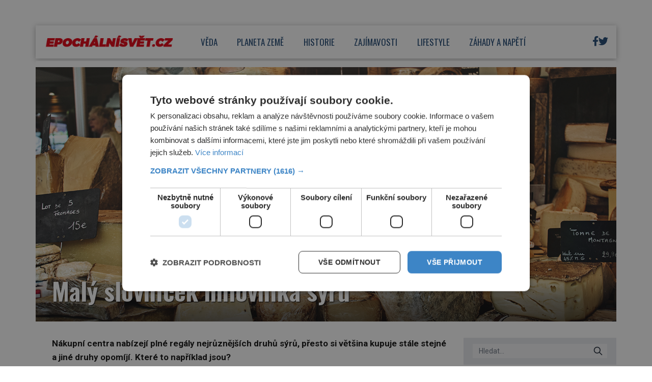

--- FILE ---
content_type: text/html; charset=UTF-8
request_url: https://epochalnisvet.cz/maly-slovnicek-milovnika-syru/
body_size: 19843
content:
<!DOCTYPE html>
<html lang="cs">
<head>
    <meta charset="UTF-8">
    <meta http-equiv="X-UA-Compatible" content="IE=edge">
    <meta name="viewport" content="width=device-width, initial-scale=1.0">
    <meta name="description" content="Zajímavé články z celého světa">
    <meta name="author" content="Martin Kuchař">

    <!-- STYLESHEETS -->
    <link rel="stylesheet" href="https://epochalnisvet.cz/wp-content/themes/digicon-epochalnisvet/style.css">
    <link rel="stylesheet" href="https://epochalnisvet.cz/wp-content/themes/digicon-epochalnisvet/css/digicon.css?25489614324576">
    <link rel="stylesheet" href="https://epochalnisvet.cz/wp-content/themes/digicon-epochalnisvet/css/digicon.add.css?25489614326038">

    <!-- fonts -->
    <link rel="preconnect" href="https://fonts.googleapis.com">
    <link rel="preconnect" href="https://fonts.gstatic.com" crossorigin>
    <link href="https://fonts.googleapis.com/css2?family=Oswald:wght@200..700&family=Roboto:ital,wght@0,100;0,300;0,400;0,500;0,700;0,900;1,100;1,300;1,400;1,500;1,700;1,900&display=swap" rel="stylesheet">

    <!-- icons -->
    <link href="https://epochalnisvet.cz/wp-content/themes/digicon-epochalnisvet/fasm/css/all.css" rel="stylesheet">

    <!-- scripts -->
    <script src="https://code.jquery.com/jquery-3.7.0.min.js" crossorigin="anonymous"></script>

    <!-- popup -->
    <link rel="stylesheet" href="https://cdn.jsdelivr.net/npm/glightbox/dist/css/glightbox.min.css" />
    <script src="https://cdn.jsdelivr.net/gh/mcstudios/glightbox/dist/js/glightbox.min.js"></script>

    <!-- https://github.com/feimosi/baguetteBox.js -->
    <link href="https://epochalnisvet.cz/wp-content/themes/digicon-epochalnisvet/js/baguetteBox.css" rel="stylesheet">
    <script src="https://epochalnisvet.cz/wp-content/themes/digicon-epochalnisvet/js/baguetteBox.js"></script>

    <!-- cross -->
    <link rel="stylesheet" href="https://epochalnisvet.cz/wp-content/themes/digicon-epochalnisvet/css/cross1.css?t=1769146242">
    <link rel="stylesheet" href="https://epochalnisvet.cz/wp-content/themes/digicon-epochalnisvet/css/cross1c.css?t=1769146242">
    <link rel="stylesheet" href="https://epochalnisvet.cz/wp-content/themes/digicon-epochalnisvet/css/cross2.css?t=1769146242">
    <link rel="stylesheet" href="https://epochalnisvet.cz/wp-content/themes/digicon-epochalnisvet/css/cross2c.css?t=1769146242">
    <link rel="stylesheet" href="https://epochalnisvet.cz/wp-content/themes/digicon-epochalnisvet/css/cross4.css?t=1769146242">
    <link rel="stylesheet" href="https://epochalnisvet.cz/wp-content/themes/digicon-epochalnisvet/css/cross4c.css?t=1769146242">


    <!-- inline scripts -->
    <script>
		/*
        // Pokud neni localStorag=='dark' nebo 'light' uprednostnuji nastaveni OS
        if (!localStorage.theme) {
            // Neni zadne nastaveni theme v localStorage
            if (window.matchMedia('(prefers-color-scheme: dark)').matches) {
                // uzivatel ma dark mode v OS
                // alert('dark v nastaveni OS');
                document.querySelector('html').classList.add('dark');
                localStorage.theme = 'dark';
            } else {
                document.querySelector('html').classList.remove('dark');
                localStorage.theme = 'light';
                // alert('light v nastaveni OS');
            }
        } else {
            // uzivatel ma definici theme v localStorage
            if (localStorage.theme === 'dark') {
                // alert('dark v localStorage');
                document.querySelector('html').classList.add('dark')
            } else {
                // alert('light v localStorage');
                document.querySelector('html').classList.remove('dark')
            }
        }
		*/
    </script>

    <script type="text/javascript" charset="UTF-8" src="//cdn.cookie-script.com/s/ffb928a7b957edbabda614afe248d36c.js"></script>

    	<link rel="preconnect" href="https://cdn.cpex.cz" crossorigin>
	<link rel="dns-prefetch" as="script" href="https://cdn.cpex.cz">
	<link rel="preload" as="script" href="https://cdn.cpex.cz/package/cpex-package.min.js">
	<link rel="preload" as="script" href="https://cdn.cpex.cz/hb/prebid/prebid.min.js">
    
    <title>Malý slovníček milovníka sýrů &#8211; EpochálníSvět.cz</title>
<meta name='robots' content='max-image-preview:large' />
<link rel="alternate" type="application/rss+xml" title="EpochálníSvět.cz &raquo; RSS zdroj" href="https://epochalnisvet.cz/feed/" />
<link rel="alternate" type="application/rss+xml" title="EpochálníSvět.cz &raquo; RSS komentářů" href="https://epochalnisvet.cz/comments/feed/" />
<meta property="fb:app_id" content="1050482749137509" />
<meta property="og:title" content="Malý slovníček milovníka sýrů"/>
<meta property="og:type" content="article"/>
<meta property="og:url" content="https://epochalnisvet.cz/maly-slovnicek-milovnika-syru/"/>
<meta property="og:site_name" content="epochaplus.cz"/>
<meta property="og:image" content="https://epochalnisvet.cz/wp-content/uploads/2022/04/shutterstock-351945545-1024x682.jpg"/>

<link rel='stylesheet' id='wp-block-library-css' href='https://epochalnisvet.cz/wp-includes/css/dist/block-library/style.min.css?ver=6.4.3' type='text/css' media='all' />
<style id='classic-theme-styles-inline-css' type='text/css'>
/*! This file is auto-generated */
.wp-block-button__link{color:#fff;background-color:#32373c;border-radius:9999px;box-shadow:none;text-decoration:none;padding:calc(.667em + 2px) calc(1.333em + 2px);font-size:1.125em}.wp-block-file__button{background:#32373c;color:#fff;text-decoration:none}
</style>
<style id='global-styles-inline-css' type='text/css'>
body{--wp--preset--color--black: #000000;--wp--preset--color--cyan-bluish-gray: #abb8c3;--wp--preset--color--white: #ffffff;--wp--preset--color--pale-pink: #f78da7;--wp--preset--color--vivid-red: #cf2e2e;--wp--preset--color--luminous-vivid-orange: #ff6900;--wp--preset--color--luminous-vivid-amber: #fcb900;--wp--preset--color--light-green-cyan: #7bdcb5;--wp--preset--color--vivid-green-cyan: #00d084;--wp--preset--color--pale-cyan-blue: #8ed1fc;--wp--preset--color--vivid-cyan-blue: #0693e3;--wp--preset--color--vivid-purple: #9b51e0;--wp--preset--gradient--vivid-cyan-blue-to-vivid-purple: linear-gradient(135deg,rgba(6,147,227,1) 0%,rgb(155,81,224) 100%);--wp--preset--gradient--light-green-cyan-to-vivid-green-cyan: linear-gradient(135deg,rgb(122,220,180) 0%,rgb(0,208,130) 100%);--wp--preset--gradient--luminous-vivid-amber-to-luminous-vivid-orange: linear-gradient(135deg,rgba(252,185,0,1) 0%,rgba(255,105,0,1) 100%);--wp--preset--gradient--luminous-vivid-orange-to-vivid-red: linear-gradient(135deg,rgba(255,105,0,1) 0%,rgb(207,46,46) 100%);--wp--preset--gradient--very-light-gray-to-cyan-bluish-gray: linear-gradient(135deg,rgb(238,238,238) 0%,rgb(169,184,195) 100%);--wp--preset--gradient--cool-to-warm-spectrum: linear-gradient(135deg,rgb(74,234,220) 0%,rgb(151,120,209) 20%,rgb(207,42,186) 40%,rgb(238,44,130) 60%,rgb(251,105,98) 80%,rgb(254,248,76) 100%);--wp--preset--gradient--blush-light-purple: linear-gradient(135deg,rgb(255,206,236) 0%,rgb(152,150,240) 100%);--wp--preset--gradient--blush-bordeaux: linear-gradient(135deg,rgb(254,205,165) 0%,rgb(254,45,45) 50%,rgb(107,0,62) 100%);--wp--preset--gradient--luminous-dusk: linear-gradient(135deg,rgb(255,203,112) 0%,rgb(199,81,192) 50%,rgb(65,88,208) 100%);--wp--preset--gradient--pale-ocean: linear-gradient(135deg,rgb(255,245,203) 0%,rgb(182,227,212) 50%,rgb(51,167,181) 100%);--wp--preset--gradient--electric-grass: linear-gradient(135deg,rgb(202,248,128) 0%,rgb(113,206,126) 100%);--wp--preset--gradient--midnight: linear-gradient(135deg,rgb(2,3,129) 0%,rgb(40,116,252) 100%);--wp--preset--font-size--small: 13px;--wp--preset--font-size--medium: 20px;--wp--preset--font-size--large: 36px;--wp--preset--font-size--x-large: 42px;--wp--preset--spacing--20: 0.44rem;--wp--preset--spacing--30: 0.67rem;--wp--preset--spacing--40: 1rem;--wp--preset--spacing--50: 1.5rem;--wp--preset--spacing--60: 2.25rem;--wp--preset--spacing--70: 3.38rem;--wp--preset--spacing--80: 5.06rem;--wp--preset--shadow--natural: 6px 6px 9px rgba(0, 0, 0, 0.2);--wp--preset--shadow--deep: 12px 12px 50px rgba(0, 0, 0, 0.4);--wp--preset--shadow--sharp: 6px 6px 0px rgba(0, 0, 0, 0.2);--wp--preset--shadow--outlined: 6px 6px 0px -3px rgba(255, 255, 255, 1), 6px 6px rgba(0, 0, 0, 1);--wp--preset--shadow--crisp: 6px 6px 0px rgba(0, 0, 0, 1);}:where(.is-layout-flex){gap: 0.5em;}:where(.is-layout-grid){gap: 0.5em;}body .is-layout-flow > .alignleft{float: left;margin-inline-start: 0;margin-inline-end: 2em;}body .is-layout-flow > .alignright{float: right;margin-inline-start: 2em;margin-inline-end: 0;}body .is-layout-flow > .aligncenter{margin-left: auto !important;margin-right: auto !important;}body .is-layout-constrained > .alignleft{float: left;margin-inline-start: 0;margin-inline-end: 2em;}body .is-layout-constrained > .alignright{float: right;margin-inline-start: 2em;margin-inline-end: 0;}body .is-layout-constrained > .aligncenter{margin-left: auto !important;margin-right: auto !important;}body .is-layout-constrained > :where(:not(.alignleft):not(.alignright):not(.alignfull)){max-width: var(--wp--style--global--content-size);margin-left: auto !important;margin-right: auto !important;}body .is-layout-constrained > .alignwide{max-width: var(--wp--style--global--wide-size);}body .is-layout-flex{display: flex;}body .is-layout-flex{flex-wrap: wrap;align-items: center;}body .is-layout-flex > *{margin: 0;}body .is-layout-grid{display: grid;}body .is-layout-grid > *{margin: 0;}:where(.wp-block-columns.is-layout-flex){gap: 2em;}:where(.wp-block-columns.is-layout-grid){gap: 2em;}:where(.wp-block-post-template.is-layout-flex){gap: 1.25em;}:where(.wp-block-post-template.is-layout-grid){gap: 1.25em;}.has-black-color{color: var(--wp--preset--color--black) !important;}.has-cyan-bluish-gray-color{color: var(--wp--preset--color--cyan-bluish-gray) !important;}.has-white-color{color: var(--wp--preset--color--white) !important;}.has-pale-pink-color{color: var(--wp--preset--color--pale-pink) !important;}.has-vivid-red-color{color: var(--wp--preset--color--vivid-red) !important;}.has-luminous-vivid-orange-color{color: var(--wp--preset--color--luminous-vivid-orange) !important;}.has-luminous-vivid-amber-color{color: var(--wp--preset--color--luminous-vivid-amber) !important;}.has-light-green-cyan-color{color: var(--wp--preset--color--light-green-cyan) !important;}.has-vivid-green-cyan-color{color: var(--wp--preset--color--vivid-green-cyan) !important;}.has-pale-cyan-blue-color{color: var(--wp--preset--color--pale-cyan-blue) !important;}.has-vivid-cyan-blue-color{color: var(--wp--preset--color--vivid-cyan-blue) !important;}.has-vivid-purple-color{color: var(--wp--preset--color--vivid-purple) !important;}.has-black-background-color{background-color: var(--wp--preset--color--black) !important;}.has-cyan-bluish-gray-background-color{background-color: var(--wp--preset--color--cyan-bluish-gray) !important;}.has-white-background-color{background-color: var(--wp--preset--color--white) !important;}.has-pale-pink-background-color{background-color: var(--wp--preset--color--pale-pink) !important;}.has-vivid-red-background-color{background-color: var(--wp--preset--color--vivid-red) !important;}.has-luminous-vivid-orange-background-color{background-color: var(--wp--preset--color--luminous-vivid-orange) !important;}.has-luminous-vivid-amber-background-color{background-color: var(--wp--preset--color--luminous-vivid-amber) !important;}.has-light-green-cyan-background-color{background-color: var(--wp--preset--color--light-green-cyan) !important;}.has-vivid-green-cyan-background-color{background-color: var(--wp--preset--color--vivid-green-cyan) !important;}.has-pale-cyan-blue-background-color{background-color: var(--wp--preset--color--pale-cyan-blue) !important;}.has-vivid-cyan-blue-background-color{background-color: var(--wp--preset--color--vivid-cyan-blue) !important;}.has-vivid-purple-background-color{background-color: var(--wp--preset--color--vivid-purple) !important;}.has-black-border-color{border-color: var(--wp--preset--color--black) !important;}.has-cyan-bluish-gray-border-color{border-color: var(--wp--preset--color--cyan-bluish-gray) !important;}.has-white-border-color{border-color: var(--wp--preset--color--white) !important;}.has-pale-pink-border-color{border-color: var(--wp--preset--color--pale-pink) !important;}.has-vivid-red-border-color{border-color: var(--wp--preset--color--vivid-red) !important;}.has-luminous-vivid-orange-border-color{border-color: var(--wp--preset--color--luminous-vivid-orange) !important;}.has-luminous-vivid-amber-border-color{border-color: var(--wp--preset--color--luminous-vivid-amber) !important;}.has-light-green-cyan-border-color{border-color: var(--wp--preset--color--light-green-cyan) !important;}.has-vivid-green-cyan-border-color{border-color: var(--wp--preset--color--vivid-green-cyan) !important;}.has-pale-cyan-blue-border-color{border-color: var(--wp--preset--color--pale-cyan-blue) !important;}.has-vivid-cyan-blue-border-color{border-color: var(--wp--preset--color--vivid-cyan-blue) !important;}.has-vivid-purple-border-color{border-color: var(--wp--preset--color--vivid-purple) !important;}.has-vivid-cyan-blue-to-vivid-purple-gradient-background{background: var(--wp--preset--gradient--vivid-cyan-blue-to-vivid-purple) !important;}.has-light-green-cyan-to-vivid-green-cyan-gradient-background{background: var(--wp--preset--gradient--light-green-cyan-to-vivid-green-cyan) !important;}.has-luminous-vivid-amber-to-luminous-vivid-orange-gradient-background{background: var(--wp--preset--gradient--luminous-vivid-amber-to-luminous-vivid-orange) !important;}.has-luminous-vivid-orange-to-vivid-red-gradient-background{background: var(--wp--preset--gradient--luminous-vivid-orange-to-vivid-red) !important;}.has-very-light-gray-to-cyan-bluish-gray-gradient-background{background: var(--wp--preset--gradient--very-light-gray-to-cyan-bluish-gray) !important;}.has-cool-to-warm-spectrum-gradient-background{background: var(--wp--preset--gradient--cool-to-warm-spectrum) !important;}.has-blush-light-purple-gradient-background{background: var(--wp--preset--gradient--blush-light-purple) !important;}.has-blush-bordeaux-gradient-background{background: var(--wp--preset--gradient--blush-bordeaux) !important;}.has-luminous-dusk-gradient-background{background: var(--wp--preset--gradient--luminous-dusk) !important;}.has-pale-ocean-gradient-background{background: var(--wp--preset--gradient--pale-ocean) !important;}.has-electric-grass-gradient-background{background: var(--wp--preset--gradient--electric-grass) !important;}.has-midnight-gradient-background{background: var(--wp--preset--gradient--midnight) !important;}.has-small-font-size{font-size: var(--wp--preset--font-size--small) !important;}.has-medium-font-size{font-size: var(--wp--preset--font-size--medium) !important;}.has-large-font-size{font-size: var(--wp--preset--font-size--large) !important;}.has-x-large-font-size{font-size: var(--wp--preset--font-size--x-large) !important;}
.wp-block-navigation a:where(:not(.wp-element-button)){color: inherit;}
:where(.wp-block-post-template.is-layout-flex){gap: 1.25em;}:where(.wp-block-post-template.is-layout-grid){gap: 1.25em;}
:where(.wp-block-columns.is-layout-flex){gap: 2em;}:where(.wp-block-columns.is-layout-grid){gap: 2em;}
.wp-block-pullquote{font-size: 1.5em;line-height: 1.6;}
</style>
<link rel='stylesheet' id='dashicons-css' href='https://epochalnisvet.cz/wp-includes/css/dashicons.min.css?ver=6.4.3' type='text/css' media='all' />
<link rel='stylesheet' id='post-views-counter-frontend-css' href='https://epochalnisvet.cz/wp-content/plugins/post-views-counter/css/frontend.min.css?ver=1.4.7' type='text/css' media='all' />
<script type="text/javascript" id="post-views-counter-frontend-js-before">
/* <![CDATA[ */
var pvcArgsFrontend = {"mode":"js","postID":29008,"requestURL":"https:\/\/epochalnisvet.cz\/wp-admin\/admin-ajax.php","nonce":"aef45d2b4a","dataStorage":"cookies","multisite":false,"path":"\/","domain":""};
/* ]]> */
</script>
<script type="text/javascript" src="https://epochalnisvet.cz/wp-content/plugins/post-views-counter/js/frontend.min.js?ver=1.4.7" id="post-views-counter-frontend-js"></script>
<link rel="https://api.w.org/" href="https://epochalnisvet.cz/wp-json/" /><link rel="alternate" type="application/json" href="https://epochalnisvet.cz/wp-json/wp/v2/posts/29008" /><link rel="EditURI" type="application/rsd+xml" title="RSD" href="https://epochalnisvet.cz/xmlrpc.php?rsd" />
<link rel="canonical" href="https://epochalnisvet.cz/maly-slovnicek-milovnika-syru/" />
<link rel='shortlink' href='https://epochalnisvet.cz/?p=29008' />
<link rel="alternate" type="application/json+oembed" href="https://epochalnisvet.cz/wp-json/oembed/1.0/embed?url=https%3A%2F%2Fepochalnisvet.cz%2Fmaly-slovnicek-milovnika-syru%2F" />
<link rel="alternate" type="text/xml+oembed" href="https://epochalnisvet.cz/wp-json/oembed/1.0/embed?url=https%3A%2F%2Fepochalnisvet.cz%2Fmaly-slovnicek-milovnika-syru%2F&#038;format=xml" />


    <!-- Google tag (gtag.js) epochalnisvet.cz -->
    <script async src="https://www.googletagmanager.com/gtag/js?id=G-DC5KNV2VQC"></script>
    <script>
	window.dataLayer = window.dataLayer || [];
	function gtag(){dataLayer.push(arguments);}
	gtag('js', new Date());
	gtag('config', 'G-DC5KNV2VQC');
    </script>

    
    
    <script defer src="/mkstat.js" data-website-id="d8c3ccca-9cab-4b48-a70c-962f40371159"></script>

</head>
<body class="bg-[#ffffff] dark:bg-[#131313] font-poppins h-full">






<!-- topbar je fullscreen -->
<style>
#leaderboard_top {
  display: flex;
  justify-content: center;
}
</style>

<div class="hidden lg:block" style="margin: 0 auto; margin-top: 30px; margin-bottom: 20px; overflow:hidden; position: relative;">
    <div id="leaderboard_top"></div>
</div>



<!-- top bar desktop -->
<style>
.boxshadow {
	-ms-box-shadow: 0 2px 10px 0 rgba(0,0,0,0.3);
	-moz-box-shadow: 0 2px 10px 0 rgba(0,0,0,0.3);
	-o-box-shadow: 0 2px 10px 0 rgba(0,0,0,0.3);
	-webkit-box-shadow: 0 2px 10px 0 rgba(0,0,0,0.3);
	box-shadow: 0 2px 10px 0 rgba(0,0,0,0.3);
}
</style>

<div class="hidden lg:block mt-[1rem] w-full max-w-[1140px] mx-auto bg-white p-0 boxshadow mb-[0.3rem]">

	<!-- container -->
	<div class="flex w-full justify-between">

		<div class="leva px-[1.2rem]">
			<a href="/">
				<img src="/wp-content/uploads/epochalnisvetlogo.jpg" alt="" class="max-h-[65px]">
			</a>
		</div>

		
		<div class="menu flex gap-0 text-[#1f4773] justify-center font-oswald text-[17px] uppercase pr-[6rem]">
						<a href="/category/veda/" class="my-auto h-full">
					<div class="h-full px-[1.2rem] border-b-[5px] border-white hover:border-[#00aeef]">
						<span class="relative top-[1.25rem]">Věda</span>
					</div>
				</a>
						<a href="/category/planetazeme/" class="my-auto h-full">
					<div class="h-full px-[1.2rem] border-b-[5px] border-white hover:border-[#00aeef]">
						<span class="relative top-[1.25rem]">Planeta země</span>
					</div>
				</a>
						<a href="/category/historie/" class="my-auto h-full">
					<div class="h-full px-[1.2rem] border-b-[5px] border-white hover:border-[#00aeef]">
						<span class="relative top-[1.25rem]">Historie</span>
					</div>
				</a>
						<a href="/category/zajimavosti/" class="my-auto h-full">
					<div class="h-full px-[1.2rem] border-b-[5px] border-white hover:border-[#00aeef]">
						<span class="relative top-[1.25rem]">Zajímavosti</span>
					</div>
				</a>
						<a href="/category/lifestyle/" class="my-auto h-full">
					<div class="h-full px-[1.2rem] border-b-[5px] border-white hover:border-[#00aeef]">
						<span class="relative top-[1.25rem]">Lifestyle</span>
					</div>
				</a>
						<a href="/category/zahadyanapeti/" class="my-auto h-full">
					<div class="h-full px-[1.2rem] border-b-[5px] border-white hover:border-[#00aeef]">
						<span class="relative top-[1.25rem]">Záhady a napětí</span>
					</div>
				</a>
				</div>

		
		<div class="prava flex justify-end gap-[1rem] text-[#1f4773] my-auto xbg-yellow-300 pr-[1rem] text-[1.2rem]">
			<!-- <div class="my-auto"><i class="far fa-search"></i></div> -->
			<!-- <div class="my-auto"><i class="far fa-sun-alt"></i></div> -->
			<!-- facebook -->
			<div class="my-auto">
				<!-- <a href="https://www.facebook.com/epochaplus/" target="_blank"><i class="fa-brands fa-square-facebook"></i></a> -->
				<a href="https://www.facebook.com/epochalnisvet.cz" target="_blank"><i class="fa-brands fa-facebook-f"></i></a>
			</div>
			<div class="my-auto">
				<a href="https://twitter.com/epochalnisvetcz" target="_blank"><i class="fa-brands fa-twitter"></i></a>
			</div>

		</div>


	</div>
</div>







<!-- mobile menu -->
<!-- pk test -->
<span class="hidden bg-[#3cffd0]"></span>
<span class="hidden bg-[#723bd2]"></span>
<span class="hidden bg-[#e9cf4d]"></span>
<span class="hidden bg-[#32ac3c]"></span>
<span class="hidden bg-[#c73391]"></span>
<span class="hidden bg-[#fb8e52]"></span>
<span class="hidden bg-[#78b0ff]"></span>
<span class="hidden bg-[#1f4773]"></span>
<span class="hidden bg-[#ffffff]"></span>

<span class="hidden text-[#ffffff]"></span>
<span class="hidden text-[#000000]"></span>
<div class="lg:hidden mt-0 pb-2 ">

	<!-- hamburger -->
	<div class="flex justify-between py-[0] px-[1rem] w-full text-right bg-[#ffffff] text-[#1f4773] border-b border-[#e0e1e1]">

		<div class="">
			<a href="/">
				<img src="/wp-content/uploads/epochalnisvetlogo.jpg" alt="" class="max-h-[60px]">
			</a>		
		</div>

		<div class="my-auto hidden">
			<!-- socialni site -->
			<div class="flex gap-x-[1.3rem] justify-center text-[1.8rem] whitespace-nowrap text-center">
				<a href="https://www.facebook.com/epochaplus/" target="_blank"><i class="fab fa-facebook"></i></a>
				<a href="https://www.instagram.com/casopis_epocha/" target="_blank"><i class="fab fa-instagram"></i></a>
				<a href="https://twitter.com/epochapluscz" target="_blank"><i class="fab fa-twitter"></i></a>
			</div>
		</div>

		<div class="my-auto">
			<button id="mobile-menu-toggle" class="outline-none">
            	<i class="fas fa-bars text-3xl"></i>
        	</button>
		</div>


	</div>

		<div id="mobile-menu" class="fixed top-0 left-0 w-full h-full max-w-screen-md shadow-2xl 
			transform -translate-x-full overflow-hidden transition-transform duration-500 ease-in-out 
			bg-white text-[#1f4773] text-[1.3rem] font-semibold uppercase pl-[2rem] 
			border-l-[1rem] border-[#1f4773]
			"
			style="z-index: 1000;">

			<a href="/" class="block mt-[3rem] w-full">
				<div class="py-[1.1rem]  ">
					<span class="inline-block text-center w-[2.4rem]"><i class="far fa-home"></i></span> Úvod
				</div>
			</a>
										<a href="/category/veda" class="w-full">
					<div class="py-[1.1rem] ">
						<span class="inline-block text-center w-[2.4rem]"><i class="far fa-flask"></i></span>						Věda					</div>
				</a>
							<a href="/category/planetazeme" class="w-full">
					<div class="py-[1.1rem] ">
						<span class="inline-block text-center w-[2.4rem]"><i class="far fa-globe"></i></span>						Planeta země					</div>
				</a>
							<a href="/category/historie" class="w-full">
					<div class="py-[1.1rem] ">
						<span class="inline-block text-center w-[2.4rem]"><i class="far fa-landmark"></i></span>						Historie					</div>
				</a>
							<a href="/category/zajimavosti" class="w-full">
					<div class="py-[1.1rem] ">
						<span class="inline-block text-center w-[2.4rem]"><i class="far fa-lightbulb"></i></span>						Zajímavosti					</div>
				</a>
							<a href="/category/lifestyle" class="w-full">
					<div class="py-[1.1rem] ">
						<span class="inline-block text-center w-[2.4rem]"><i class="far fa-heart"></i></span>						Lifestyle					</div>
				</a>
							<a href="/category/zahadyanapeti" class="w-full">
					<div class="py-[1.1rem] ">
						<span class="inline-block text-center w-[2.4rem]"><i class="far fa-question"></i></span>						Záhady a napětí					</div>
				</a>
						<div class="mt-[2rem] flex justify-start gap-[1.4rem] text-[1.6rem]">
				<a href="https://www.facebook.com/epochalnisvet.cz" target="_blank" class="block w-[3rem] h-[3rem] border border-[#1f4773] rounded text-center">
					<i class="fa-brands fa-facebook-f relative top-[0.2rem]"></i>
				</a>
				
				<a href="https://twitter.com/epochalnisvetcz" target="_blank" class="block w-[3rem] h-[3rem] border border-[#1f4773] rounded text-center">
					<i class="fa-brands fa-twitter relative top-[0.2rem]"></i>
				</a>
			</div>

			<button id="menu-close" class="absolute top-4 right-4 xborder-2 border-[#d0cccc] dark:border-[#dac737] rounded h-[3rem] w-[3rem] text-center">
    			<i class="fas fa-times text-4xl font-[400] relative top-[2px]"></i>
  			</button>
		</div>


</div>







<script>
$(document).ready(function() {
	$('#mobile-menu-toggle').click(function() {
		// Přepne třídu 'translate-x-full' při kliknutí na tlačítko menu
		$('#mobile-menu').toggleClass('-translate-x-full');
		$('#adm-sticky').addClass('hidden').removeClass('block');
  	});
	$('#menu-close').click(function() {
		// Přepne třídu '-translate-x-full' při kliknutí na tlačítko zavřít
		$('#mobile-menu').toggleClass('-translate-x-full');
		$('#adm-sticky').addClass('block').removeClass('hidden');
	});
});
</script>


<!-- container -->
<div class="w-full mx-auto max-w-[1140px] bg-[#ffffff] text-[#000000] px-3 lg:px-0 z-10 font-roboto">


	

	<!-- loop or page -->
	<div class="w-full lg:flex gap-[1.5rem]">
		<div class="w-full bg-lightmodebgc dark:bg-darkmodebgc" xstyle="max-width:820px;">
			<div class="mt-2 w-full">


		



	<div>
		<div id="titimage" class="mt-3 h-full relative w-full bg-cover lg:max-h-[500px] overflow-hidden">
			<img src="https://epochalnisvet.cz/wp-content/uploads/2022/04/shutterstock-351945545.jpg" alt="" class="w-full h-full xaspect-[3/2] xlg:aspect-[16/8] xobject-cover 
			lg:mt-[-5%]">

			<div class="absolute bottom-0 bg-text-in-image w-full">
				<div class="px-[1rem] pb-[1rem] lg:px-[2.0rem] lg:pb-[2.0rem]">
					<span class="text-white font-oswald font-[500] lg:font-[700] xline-clamp-2 
						text-[2.0rem] lg:text-[3.0rem] leading-[1.05] lg:leading-[1.1] font-outline-1">
						Malý slovníček milovníka sýrů					</span>
				</div>
			</div>

		</div>
	</div>


	<div class="lg:mt-2 lg:flex gap-[1.5rem]">

		<div class="leva">

			<div class="md:px-[2.0rem]">
				<article id="post-29008" class="post-29008 post type-post status-publish format-standard has-post-thumbnail hentry category-lifestyle tag-lifestyle tag-novinky">
					<div class="clanek sazba-flow lg:text-[1.07rem] lg:leading-[1.62]">
						<p><strong>Nákupní centra nabízejí plné regály nejrůznějších druhů sýrů, přesto si většina kupuje stále stejné a jiné druhy opomíjí. Které to například jsou? </strong></p>
<p><strong>Brie: </strong>Francouzský plísňový sýr vyráběný z kravského mléka. Má velmi měkkou krémovou konzistenci a pikantní chuť. Hodí se do salátů, jako součást sýrových talířů, k bílému pečivu, a oceníte ho i v teplé kuchyni. Vynikající je v kombinaci s vínem, např. s Beaujolais.</p>
<figure><img decoding="async" src="//epochalnisvet.cz/wp-content/uploads/2022/04/shutterstock-1909355332-768x432.jpg" class="w-full" alt="Brie, blue, gorgonzola, parmezán – dokážete je od sebe rozeznat?"><figcaption>Brie, blue, gorgonzola, parmezán – dokážete je od sebe rozeznat?</figcaption></figure>
<p><strong>Brynza: </strong>Slovenský měkký, míšený a solený sýr, vyráběný z ovčího mléka nebo hrudkového ovčího sýra. Určitě vám zachutná brynza zapečená se zakysanou smetanou a slaninou jako náplň pečených raných brambor.</p>
<figure><img decoding="async" src="//epochalnisvet.cz/wp-content/uploads/2022/04/shutterstock-1993179143-768x768.jpg" class="w-full" alt="Halušky s brynzou jsou typickým slovenským jídlem."><figcaption>Halušky s brynzou jsou typickým slovenským jídlem.</figcaption></figure>
<p><strong>Gorgonzola: </strong>Italský bílý sýr s typicky modrou plísní a výraznou chutí. Vyrábí se z plnotučného kravského mléka. Je vhodný k přípravě salátů i do omáček a hodí se ke sladkým červeným vínům. Pro méně uzrálou gorgonzolu jsou vhodná vína bílá.</p>
<p><div id="cross2" class="mt-0 px-0" style="padding-bottom: 0;"></div>
<p><script src="https://rfapi.digicon.cz/cross/js/cross2/epochalnisvet.cz.js"></script></p>
<div class="mx-auto text-center object-center" style="max-width: 100%; margin-bottom: 10px;">
<div id="wallpaper_article_1" style="margin: 0 auto; text-align: center;"></div>
<div id="m_square_article_1" style="margin: 0 auto; text-align: center;"></div>
</div>
<p style="margin-top: 0; padding-top:0;"><strong>Kozí sýr:</strong> Vyráběný z čerstvého mléka je lehce stravitelný a osvěží nejen zeleninové saláty, ale skvěle doplní také slané koláče nebo pizzu. Skvěle chutná jako součást sýrového talíře, v kombinaci s ostřejší rukolou a sladkými brusinkami.</p>
<figure><img decoding="async" src="//epochalnisvet.cz/wp-content/uploads/2022/04/shutterstock-351945545-768x512.jpg" class="w-full" alt="Speciální sýry pozná jen mistr oboru."><figcaption>Speciální sýry pozná jen mistr oboru.</figcaption></figure>
<p><strong>Maasdammer: </strong>Holandský polotvrdý sýr švýcarského typu. Na řezu má lehce <strong>žlutou barvu s typickými velkými oky</strong><strong>.</strong> Vyznačuje se <strong>sladší a ořechovější chutí</strong>.</p>
<p>Hodí se jako <strong>dezertní sýr</strong> k bílému vínu, k snídani či na <strong>grilování</strong><strong>.</strong></p>
<p><strong>Mozzarella: </strong>italský čerstvý měkký pórovitý sýr. Vyrábí se z buvolího mléka – to je jediná pravá Mozzarella, její lacinější varianta je z pasterizovaného kravského mléka. Nejlepší je čerstvá. Nejčastěji se přidává na pizzu, těstoviny a do salátů.</p>
<p><div id="cross4" class="mt-0 px-0" style="padding-bottom: 0;"></div>
<p><script src="https://rfapi.digicon.cz/cross/js/cross4/epochalnisvet.cz.js"></script></p>
<div class="mx-auto text-center object-center" style="max-width: 100%; margin-bottom: 10px;">
<div id="wallpaper_article_2" style="margin: 0 auto; text-align: center;"></div>
<div id="m_square_article_2" style="margin: 0 auto; text-align: center;"></div>
</div>
<p style="margin-top: 0; padding-top:0;"><strong>Parmezán: </strong>Italský velice tvrdý sýr, který se vyrábí z částečně odtučněného kravského mléka. Má výraznou vyzrálou chuť. Špatně se rozpouští, proto se používá jen strouhaný, zejména na posypání těstovin.</p>
<figure><img decoding="async" src="//epochalnisvet.cz/wp-content/uploads/2022/04/shutterstock-1050443510-768x512.jpg" class="w-full" alt="Kdo by neznal italské těstoviny s parmezánem."><figcaption>Kdo by neznal italské těstoviny s parmezánem.</figcaption></figure>
<p><strong> (Zdroj: Paní domu, Foto: Shutterstock)</strong></p>
											</div>
				</article>

				<style>
				.rf-kreditblokspacer {
				    margin-top: 2rem;
				}
				.rf-fotokredit {
				    margin-top: 0.2rem;
				    font-size: 0.9rem;
				    opacity: 70%;
				}
				.rf-zdrojekredit {
				    margin-top: 0.2rem;
				    font-size: 0.9rem;
				    opacity: 70%;
				}
				</style>
				
			</div>


    						

			<!--  -->

			

			<!-- related clanky -->
			
			<div class="mt-[2rem]">
									<!-- 				
					<div class="flex gap-6">
						<div class="text-[1.2rem] uppercase font-poppins font-semibold whitespace-nowrap">Související články</div>
						<div class="border-b border-gray-400 w-full relative -top-3"></div>
					</div>
 					-->
					<div class="nadpis font-oswald text-[1.4rem] uppercase lg:pb-[0.5rem]">
						Související články
					</div>
					<div class="hidden lg:block mt-0 border-b border-gray-300 pb-[0rem] mb-[1rem]"></div>
					<div class="lg:hidden mt-0 border-b border-gray-300 pb-[0rem] mb-[1rem]"></div>				
				
				<div class="w-full grid grid-cols-1 lg:grid-cols-2 gap-[2rem]">
				
<div class="group">
	<div class="relative overflow-hidden">
		<a href="https://epochalnisvet.cz/cekanka-je-skvela-zimni-zelenina-2/">
			<img src="https://epochalnisvet.cz/wp-content/uploads/2026/01/slide-shutterstock-2004475466-768x273.jpg" alt="" 
			class="w-full h-full aspect-[3/2] lg:aspect-[1.5] object-cover group-hover:scale-110 transition duration-300 ease-in">
		</a>
					</div>

	<div class="mt-[0.75rem] lg:mt-[0.5rem]">
		<div class="text-[1.7rem] lg:text-[1.6rem] leading-[1.05] lg:leading-[1.1] font-oswald text-[#000113] font-[500] lg:font-[400]
			md:line-clamp-2 group-hover:text-[#ff0000] transition duration-200">
						<a href="https://epochalnisvet.cz/cekanka-je-skvela-zimni-zelenina-2/">
				Čekanka je skvělá zimní zelenina			</a>
		</div>

		<div class="mt-[0.75rem] lg:mt-[0.5rem] line-clamp-3 lg:line-clamp-4 sazba-flow">
			Vztah k této zelenině by se dal možná charakterizovat jako rozporuplný. Jedni ji milují, druzí tvrdí, že je hořká, a pak je spoustu těch, kteří by ji třeba i koupili, ale prostě nevědí, co s ní, jak ji upravit. To poslední se dá napravit. &nbsp; Něco o rostlině Čekanka není jako salát, který se vyseje a sklízí [&hellip;]		</div>
	</div>

</div>


<div class="group">
	<div class="relative overflow-hidden">
		<a href="https://epochalnisvet.cz/perly-jako-symbol-zenske-elegance/">
			<img src="https://epochalnisvet.cz/wp-content/uploads/2026/01/foto1a-1-e1768812703659-768x471.jpg" alt="" 
			class="w-full h-full aspect-[3/2] lg:aspect-[1.5] object-cover group-hover:scale-110 transition duration-300 ease-in">
		</a>
					</div>

	<div class="mt-[0.75rem] lg:mt-[0.5rem]">
		<div class="text-[1.7rem] lg:text-[1.6rem] leading-[1.05] lg:leading-[1.1] font-oswald text-[#000113] font-[500] lg:font-[400]
			md:line-clamp-2 group-hover:text-[#ff0000] transition duration-200">
						<a href="https://epochalnisvet.cz/perly-jako-symbol-zenske-elegance/">
				Perly jako symbol ženské elegance			</a>
		</div>

		<div class="mt-[0.75rem] lg:mt-[0.5rem] line-clamp-3 lg:line-clamp-4 sazba-flow">
			Žádné dvě perly nejsou stejné. Každá z nich má svůj příběh, původ i charakter &#8211; stejně jako žena, která ji nosí. Šperky Yana Nesper tuto jedinečnost oslavují přirozenou elegancí, precizním řemeslem a jemností, která vychází z hlubokého respektu k tradici, přírodě i ženské individualitě.   Za značkou Yana Nesper stojí více než půl století rodinných zkušeností s kultivovanými [&hellip;]		</div>
	</div>

</div>


<div class="group">
	<div class="relative overflow-hidden">
		<a href="https://epochalnisvet.cz/beze-smouh-a-otisku-2/">
			<img src="https://epochalnisvet.cz/wp-content/uploads/2026/01/4-shutterstock-178508198-768x512.jpg" alt="" 
			class="w-full h-full aspect-[3/2] lg:aspect-[1.5] object-cover group-hover:scale-110 transition duration-300 ease-in">
		</a>
					</div>

	<div class="mt-[0.75rem] lg:mt-[0.5rem]">
		<div class="text-[1.7rem] lg:text-[1.6rem] leading-[1.05] lg:leading-[1.1] font-oswald text-[#000113] font-[500] lg:font-[400]
			md:line-clamp-2 group-hover:text-[#ff0000] transition duration-200">
						<a href="https://epochalnisvet.cz/beze-smouh-a-otisku-2/">
				Beze šmouh a otisků			</a>
		</div>

		<div class="mt-[0.75rem] lg:mt-[0.5rem] line-clamp-3 lg:line-clamp-4 sazba-flow">
			Dřevěný, plastový, čalouněný. Každý má doma nábytek z těchto materiálů. Víte ale, jak ho správně čistit, aby vydržel dlouho jako nový? Zkuste naše rady. &nbsp; Dřevo s přírodním povrchem S velkou vrstvou prachu si hravě poradí navlhčený hadřík s pár kapkami jablečného octa. Protože se dřevo s vodou nemá rádo, je lepší k čištění použít prostředky na alkoholové bázi. [&hellip;]		</div>
	</div>

</div>


<div class="group">
	<div class="relative overflow-hidden">
		<a href="https://epochalnisvet.cz/maybach-v12-edition-12-valcu-v-limitcovane-edici/">
			<img src="https://epochalnisvet.cz/wp-content/uploads/2026/01/foto1a-768x512.jpg" alt="" 
			class="w-full h-full aspect-[3/2] lg:aspect-[1.5] object-cover group-hover:scale-110 transition duration-300 ease-in">
		</a>
					</div>

	<div class="mt-[0.75rem] lg:mt-[0.5rem]">
		<div class="text-[1.7rem] lg:text-[1.6rem] leading-[1.05] lg:leading-[1.1] font-oswald text-[#000113] font-[500] lg:font-[400]
			md:line-clamp-2 group-hover:text-[#ff0000] transition duration-200">
						<a href="https://epochalnisvet.cz/maybach-v12-edition-12-valcu-v-limitcovane-edici/">
				Maybach V12 Edition: 12 válců v limitcované edici			</a>
		</div>

		<div class="mt-[0.75rem] lg:mt-[0.5rem] line-clamp-3 lg:line-clamp-4 sazba-flow">
			V době, kdy se celý automobilový svět přiklánějí k elektromobilitě, přichází Mercedes-Maybach s něčím zcela jiným, s oslavou spalovacího aristokrata, dvanáctiválcového motoru, který se zvolna loučí s automobilovou historií. &nbsp; Mercedes-Maybach tímto modelem vzdává poctu vlastní historii, vždyť dřívější dvanáctiválcové limuzíny byly symbolem m(n)obility, prestiže a technologické nadřazenosti.  A tak vznikla vpravdě limitovaná edice V12 [&hellip;]		</div>
	</div>

</div>

				</div>

									<div class="mt-[2rem] mb-[2rem] lg:mt-12 lg:mb-16 flex justify-center gap-2 text-[1.1rem] uppercase">
						<div class="searchpagination bg-red-600">
							<a href="/category/lifestyle">další články z rubriky</a>
						</div>
					</div>
							</div>



			

		</div>

		<div class="lg:flex-none w-full lg:w-[300px] text-center">
			
<div class="mt-[0.75rem] lg:mt-[1.5rem] lg:inline-block lg:sticky lg:top-0 mb-8">

	<!-- search -->
	<div class="w-full mt-0 mx-auto bg-gray-200 px-[0.6rem] pt-[1rem] pb-[0.6rem]">
		<form method="get" action="/">
		<div class="relative py-2 lg:py-0 lg:-top-1 text-gray-800 focus-within:text-gray-800 dark:text-gray-400 dark:focus-within:text-gray-400 lg:px-2">
			<span class="absolute inset-y-0 right-3 flex items-center pl-2">
				<button type="submit" class="p-1 focus:outline-none focus:shadow-outline">
     				<svg fill="none" stroke="currentColor" stroke-linecap="round" stroke-linejoin="round" stroke-width="2" viewBox="0 0 24 24" class="w-5 h-5"><path d="M21 21l-6-6m2-5a7 7 0 11-14 0 7 7 0 0114 0z"></path></svg>
  				</button>
			</span>
			<input type="search" name="s" class="w-full py-1 text-xl lg:text-sm text-gray-800 bg-gray-100 dark:text-white dark:bg-gray-800 pl-3 focus:outline-none focus:bg-gray-100 focus:text-gray-800 dark:focus:bg-gray-700 dark:focus:text-gray-200" placeholder="Hledat..." autocomplete="off">
		</div>
		</form>
	</div>





	<!-- reklama -->
		<div class="w-full mt-[0.5rem] mx-auto text-center justify-center">
		<span class="block text-center text-xs border-b border-gray-300 mb-1">reklama</span>
	</div>
	


				<div class="w-full mt-2 mx-auto text-center">
			<div class="mx-auto text-center object-center">
				<a href="https://shop.rf-hobby.cz/svet-na-dlani-special-2026-01/" target="_blank">
					<img src="/upload/data/sidebar1/image.jpg" alt="" loading="lazy" class="w-full">
				</a>
			</div>
		</div>
		


				<div class="w-full mt-[1.5rem] mx-auto text-center">
			<div class="mx-auto text-center object-center">
				<a href="https://send.cz/casopis/1485/enigma" target="_blank">
					<img src="/upload/data/sidebar2/image.jpg" alt="" loading="lazy" class="w-full">
				</a>
			</div>
		</div>
		



			<div class="w-full mt-[1rem] lg:mt-[2rem] lg:mb-[2rem]">
		<div class="px-0 text-left text-[1.1rem]">
			<span class="w-full uppercase inline-block bg-red-600 text-white px-3 py-2 font-poppins font-[500] text-[1.2rem] leading-[1.25] lg:text-[1.2rem]">
				Historie			</span>
		</div>
		<div class="mt-2">
			
	<a href="https://epochalnisvet.cz/umelec-na-montmartru-si-uzival-zelenou-hodinku/">
		<div class="grid grid-cols-3 gap-2 mt-2 lg:mt-[1rem] text-left group">
			<div class="col-span-1 overflow-hidden">
				<img class="w-full aspect-[1/1] object-cover group-hover:scale-110 transition duration-300 ease-in-out" src="https://epochalnisvet.cz/wp-content/uploads/2026/01/2b-768x554.jpg" alt="">
			</div>
			<div class="col-span-2">
				<div class="font-oswald font-[500] lg:font-[400] text-[1.1rem] lg:text-[1.1rem] leading-[1.2] lg:tracking-tight line-clamp-2 group-hover:text-[#ff0000]">
					Umělec na Montmartru si užíval zelenou hodinku				</div>
				<div class="flex gap-2">
										<!--
					<div>
						<span class="inline-block text-[0.8rem] text-gray-600 dark:text-gray-300 uppercase">
							<span class="">21.1.2026</span>
							<span class="pl-2"><i class="far fa-eye" style="font-size: .7rem"></i> 1</span>
						</span>
					</div>
					-->
					<div class="mt-1 lg:mt-[0.5rem] text-[1.0rem] lg:text-[0.9rem] text-gray-900 dark:text-gray-300 
						line-clamp-2 leading-[1.25] lg:tracking-tight">
						Štětec letí po plátně. Pod jeho tahy se rodí hřmotná postava muže s černým kloboukem a výraznou červenou šálou. Henri de Toulouse-Lautrec právě maluje plakát k představení svého přítele, kabaretiéra Aristida Bruanta, v jehož podniku Le Mirliton na Montmartru bývá víc než doma. &nbsp;  „Svou situaci řeší tak, že se obrní humorem, malířstvím a nestřídmostí,“ [&hellip;]					</div>
				</div>

			</div>
		</div>
	</a>


	
	<a href="https://epochalnisvet.cz/sv-jiri-patri-mezi-perly-ceske-gotiky/">
		<div class="grid grid-cols-3 gap-2 mt-2 lg:mt-[1rem] text-left group">
			<div class="col-span-1 overflow-hidden">
				<img class="w-full aspect-[1/1] object-cover group-hover:scale-110 transition duration-300 ease-in-out" src="https://epochalnisvet.cz/wp-content/uploads/2026/01/1a-e1768478734351-768x526.jpg" alt="">
			</div>
			<div class="col-span-2">
				<div class="font-oswald font-[500] lg:font-[400] text-[1.1rem] lg:text-[1.1rem] leading-[1.2] lg:tracking-tight line-clamp-2 group-hover:text-[#ff0000]">
					Sv. Jiří patří mezi perly české gotiky				</div>
				<div class="flex gap-2">
										<!--
					<div>
						<span class="inline-block text-[0.8rem] text-gray-600 dark:text-gray-300 uppercase">
							<span class="">16.1.2026</span>
							<span class="pl-2"><i class="far fa-eye" style="font-size: .7rem"></i> 1</span>
						</span>
					</div>
					-->
					<div class="mt-1 lg:mt-[0.5rem] text-[1.0rem] lg:text-[0.9rem] text-gray-900 dark:text-gray-300 
						line-clamp-2 leading-[1.25] lg:tracking-tight">
						Rytířský turnaj na Pražském hradě je v plném proudu, když se náhle ozve ohlušující rána. Bronzová jezdecká socha svatého Jiří, na kterou pro lepší výhled vyšplhal hrozen diváků, se zřítila k zemi. &nbsp; Legenda praví, že římský voják jménem Jiří se ocitl v libyjském městě Kyréna právě v okamžiku, kdy si tam nelítostný drak vyžádal za oběť královskou dceru. [&hellip;]					</div>
				</div>

			</div>
		</div>
	</a>


	
	<a href="https://epochalnisvet.cz/paul-verlaine-silenec-ztraceny-v-dobrodruzstvi/">
		<div class="grid grid-cols-3 gap-2 mt-2 lg:mt-[1rem] text-left group">
			<div class="col-span-1 overflow-hidden">
				<img class="w-full aspect-[1/1] object-cover group-hover:scale-110 transition duration-300 ease-in-out" src="https://epochalnisvet.cz/wp-content/uploads/2026/01/3b-e1768208013333.jpg" alt="">
			</div>
			<div class="col-span-2">
				<div class="font-oswald font-[500] lg:font-[400] text-[1.1rem] lg:text-[1.1rem] leading-[1.2] lg:tracking-tight line-clamp-2 group-hover:text-[#ff0000]">
					Paul Verlaine: Šílenec ztracený v dobrodružství				</div>
				<div class="flex gap-2">
										<!--
					<div>
						<span class="inline-block text-[0.8rem] text-gray-600 dark:text-gray-300 uppercase">
							<span class="">14.1.2026</span>
							<span class="pl-2"><i class="far fa-eye" style="font-size: .7rem"></i> 1</span>
						</span>
					</div>
					-->
					<div class="mt-1 lg:mt-[0.5rem] text-[1.0rem] lg:text-[0.9rem] text-gray-900 dark:text-gray-300 
						line-clamp-2 leading-[1.25] lg:tracking-tight">
						Průměrnému žákovi pařížského Bonapartova lycea Paulu Verlainovi je pouhých 14 let, když se v jeho životě objeví zcela nové podněty. Patří mezi ně cigarety a alkohol, ale také básně Charlese Baudelaira. &nbsp; To vše nasává s náruživostí sobě vlastní. Sám začíná s psaním veršů, které ho jednou zařadí mezi špičku generace nekonformních, takzvaně prokletých básníků. &nbsp; Rok [&hellip;]					</div>
				</div>

			</div>
		</div>
	</a>


	
	<a href="https://epochalnisvet.cz/vznikla-mikrovlnka-diky-cokolade/">
		<div class="grid grid-cols-3 gap-2 mt-2 lg:mt-[1rem] text-left group">
			<div class="col-span-1 overflow-hidden">
				<img class="w-full aspect-[1/1] object-cover group-hover:scale-110 transition duration-300 ease-in-out" src="https://epochalnisvet.cz/wp-content/uploads/2026/01/2ahl-768x498.jpg" alt="">
			</div>
			<div class="col-span-2">
				<div class="font-oswald font-[500] lg:font-[400] text-[1.1rem] lg:text-[1.1rem] leading-[1.2] lg:tracking-tight line-clamp-2 group-hover:text-[#ff0000]">
					Vznikla mikrovlnka díky čokoládě?				</div>
				<div class="flex gap-2">
										<!--
					<div>
						<span class="inline-block text-[0.8rem] text-gray-600 dark:text-gray-300 uppercase">
							<span class="">9.1.2026</span>
							<span class="pl-2"><i class="far fa-eye" style="font-size: .7rem"></i> 1</span>
						</span>
					</div>
					-->
					<div class="mt-1 lg:mt-[0.5rem] text-[1.0rem] lg:text-[0.9rem] text-gray-900 dark:text-gray-300 
						line-clamp-2 leading-[1.25] lg:tracking-tight">
						Technik s údivem strčí ruku do kapsy a vytáhne ji umazanou od rozteklé čokolády. Jak se mohla tak najednou rozpustit? Ještě pár minut potrvá, než mu dojde, že právě objevil princip jednoho z dnes naprosto samozřejmých kuchyňských spotřebičů. &nbsp; Už v roce 1924 popisuje profesor Univerzity Karlovy August Žáček (1886–1961) princip oscilace magnetronu, elektronky generující mikrovlnné záření. Celá [&hellip;]					</div>
				</div>

			</div>
		</div>
	</a>


			</div>
	</div>
	


				<div class="w-full mt-[1.5rem] mx-auto text-center">
			<div class="mx-auto text-center object-center">
				<a href="https://rf-hobby.cz/marketing/predplatitelska-soutez-pro-mesic-leden-2026/" target="_blank">
					<img src="/upload/data/sidebar3/image.jpg" alt="" loading="lazy" class="w-full">
				</a>
			</div>
		</div>
		

	    	

			<div class="w-full mt-[1rem] lg:mt-[2rem] lg:mb-[2rem]">
		<div class="text-left text-[1.1rem]">
			<span class="w-full uppercase inline-block bg-red-600 text-white px-3 py-2 font-poppins font-[500] text-[1.2rem] leading-[1.25] lg:text-[1.2rem]">
				Zajímavosti			</span>
		</div>
		<div class="mt-2">
			
	<a href="https://epochalnisvet.cz/nejvetsi-ledovec-sveta-je-vysoky-jako-dva-zizkovske-vysilace/">
		<div class="grid grid-cols-3 gap-2 mt-2 lg:mt-[1rem] text-left group">
			<div class="col-span-1 overflow-hidden">
				<img class="w-full aspect-[1/1] object-cover group-hover:scale-110 transition duration-300 ease-in-out" src="https://epochalnisvet.cz/wp-content/uploads/2026/01/2-5-e1768816008494-768x507.jpg" alt="">
			</div>
			<div class="col-span-2">
				<div class="font-oswald font-[500] lg:font-[400] text-[1.1rem] lg:text-[1.1rem] leading-[1.2] lg:tracking-tight line-clamp-2 group-hover:text-[#ff0000]">
					Největší ledovec světa je vysoký jako dva Žižkovské vysílače!				</div>
				<div class="flex gap-2">
										<!--
					<div>
						<span class="inline-block text-[0.8rem] text-gray-600 dark:text-gray-300 uppercase">
							<span class="">22.1.2026</span>
							<span class="pl-2"><i class="far fa-eye" style="font-size: .7rem"></i> 1</span>
						</span>
					</div>
					-->
					<div class="mt-1 lg:mt-[0.5rem] text-[1.0rem] lg:text-[0.9rem] text-gray-900 dark:text-gray-300 
						line-clamp-2 leading-[1.25] lg:tracking-tight">
						Sledovat žebříček největších ledovců světa je pořádná fuška, protože stačí teplejší počasí a pořadí se rychle promění. Aktuálně patří první příčka ledovému cvaldovi s označením A23a. &nbsp; Zamrzlá Antarktida láká výzkumníky odnepaměti. Oblast šelfového ledovce, jež má přídomek Filchnerův-Ronneové, obhlíží kolem roku 1975 vědci ze Sovětského svazu a v regionu zřídí stanici s názvem Družnaja. Její [&hellip;]					</div>
				</div>

			</div>
		</div>
	</a>


	
	<a href="https://epochalnisvet.cz/diphylleia-grayi-kvetina-jakou-jste-nevideli/">
		<div class="grid grid-cols-3 gap-2 mt-2 lg:mt-[1rem] text-left group">
			<div class="col-span-1 overflow-hidden">
				<img class="w-full aspect-[1/1] object-cover group-hover:scale-110 transition duration-300 ease-in-out" src="https://epochalnisvet.cz/wp-content/uploads/2026/01/1-3-768x512.jpg" alt="">
			</div>
			<div class="col-span-2">
				<div class="font-oswald font-[500] lg:font-[400] text-[1.1rem] lg:text-[1.1rem] leading-[1.2] lg:tracking-tight line-clamp-2 group-hover:text-[#ff0000]">
					Diphylleia grayi: Květina, jakou jste neviděli!				</div>
				<div class="flex gap-2">
										<!--
					<div>
						<span class="inline-block text-[0.8rem] text-gray-600 dark:text-gray-300 uppercase">
							<span class="">19.1.2026</span>
							<span class="pl-2"><i class="far fa-eye" style="font-size: .7rem"></i> 1</span>
						</span>
					</div>
					-->
					<div class="mt-1 lg:mt-[0.5rem] text-[1.0rem] lg:text-[0.9rem] text-gray-900 dark:text-gray-300 
						line-clamp-2 leading-[1.25] lg:tracking-tight">
						Její botanický název zní Diphylleia grayi a říká se jí různě, například křišťálová květina. Má ale také mnohem drsnější přezdívky, jako skeletový květ nebo kostlivec. Ty jsou vzhledem k její neobyčejné vlastnosti docela přiléhavé. &nbsp; V českých luzích a hájích ji ve volné přírodě nenajdeme. Její domovinou jsou vlhké, zalesněné hory v chladnějších oblastech Japonska, [&hellip;]					</div>
				</div>

			</div>
		</div>
	</a>


	
	<a href="https://epochalnisvet.cz/placici-sochy-zazracne-ukazy-nebo-podvod/">
		<div class="grid grid-cols-3 gap-2 mt-2 lg:mt-[1rem] text-left group">
			<div class="col-span-1 overflow-hidden">
				<img class="w-full aspect-[1/1] object-cover group-hover:scale-110 transition duration-300 ease-in-out" src="https://epochalnisvet.cz/wp-content/uploads/2026/01/hlav1.jpg" alt="">
			</div>
			<div class="col-span-2">
				<div class="font-oswald font-[500] lg:font-[400] text-[1.1rem] lg:text-[1.1rem] leading-[1.2] lg:tracking-tight line-clamp-2 group-hover:text-[#ff0000]">
					Plačící sochy: Zázračné úkazy, nebo podvod?				</div>
				<div class="flex gap-2">
										<!--
					<div>
						<span class="inline-block text-[0.8rem] text-gray-600 dark:text-gray-300 uppercase">
							<span class="">16.1.2026</span>
							<span class="pl-2"><i class="far fa-eye" style="font-size: .7rem"></i> 1</span>
						</span>
					</div>
					-->
					<div class="mt-1 lg:mt-[0.5rem] text-[1.0rem] lg:text-[0.9rem] text-gray-900 dark:text-gray-300 
						line-clamp-2 leading-[1.25] lg:tracking-tight">
						Pětiletá Jessica Gregoriová chvíli vyděšeně zírá na ten podivný výjev, pak s křikem utíká domů: „Tati! Pomoc! Ona krvácí!“ Z očí sošky Panny Marie umístěné v zahradním výklenku pomalu stéká rudá tekutina… &nbsp; Sádrová soška je jako mnoho dalších zakoupená v obchůdku na poutním místě v Međugorje v západní Hercegovině. Do italského městečka Civitavecchia ležícím nedaleko Říma ji doveze [&hellip;]					</div>
				</div>

			</div>
		</div>
	</a>


	
	<a href="https://epochalnisvet.cz/epos-o-gilgamesovi-nejstarsi-dilo-svetove-literatury/">
		<div class="grid grid-cols-3 gap-2 mt-2 lg:mt-[1rem] text-left group">
			<div class="col-span-1 overflow-hidden">
				<img class="w-full aspect-[1/1] object-cover group-hover:scale-110 transition duration-300 ease-in-out" src="https://epochalnisvet.cz/wp-content/uploads/2026/01/2-2-768x419.jpg" alt="">
			</div>
			<div class="col-span-2">
				<div class="font-oswald font-[500] lg:font-[400] text-[1.1rem] lg:text-[1.1rem] leading-[1.2] lg:tracking-tight line-clamp-2 group-hover:text-[#ff0000]">
					Epos o Gilgamešovi: Nejstarší dílo světové literatury				</div>
				<div class="flex gap-2">
										<!--
					<div>
						<span class="inline-block text-[0.8rem] text-gray-600 dark:text-gray-300 uppercase">
							<span class="">12.1.2026</span>
							<span class="pl-2"><i class="far fa-eye" style="font-size: .7rem"></i> 1</span>
						</span>
					</div>
					-->
					<div class="mt-1 lg:mt-[0.5rem] text-[1.0rem] lg:text-[0.9rem] text-gray-900 dark:text-gray-300 
						line-clamp-2 leading-[1.25] lg:tracking-tight">
						Zatímco v Evropě se naši předci mlátí po hlavách kamennými sekeromlaty a bronz je považován za vzácnou novotu, v oblasti Mezopotámie vyrůstá první civilizace. Někdy kolem roku 3800 př. n. l. přicházejí Sumerové – první, kterou známe jménem. Zakládá v povodí řek Eufrat a Tigrid první městské státy. &nbsp; Podle legend jim vládne jistý Gilgameš, [&hellip;]					</div>
				</div>

			</div>
		</div>
	</a>


			</div>
	</div>
	


				<div class="w-full mt-[1.5rem] mx-auto text-center">
			<div class="mx-auto text-center object-center">
				<a href="https://historyplus.cz/spalili-gottwaldovu-mumii-z-politickych-duvodu-99689/" target="_blank">
					<img src="/upload/data/sidebar4/image.jpg" alt="" loading="lazy" class="w-full">
				</a>
			</div>
		</div>
		

			<div class="w-full mt-[1rem] lg:mt-[2rem] lg:mb-[2rem]">
		<div class="px-0 text-left text-[1.1rem]">
			<span class="w-full uppercase inline-block bg-red-600 text-white px-3 py-2 font-poppins font-[500] text-[1.2rem] leading-[1.25] lg:text-[1.2rem]">
				Záhady a napětí			</span>
		</div>
		<div class="mt-2">
			
	<a href="https://epochalnisvet.cz/zamestnala-nasa-kneze-aby-ji-pripravil-na-setkani-s-mimozemstany/">
		<div class="grid grid-cols-3 gap-2 mt-2 lg:mt-[1rem] text-left group">
			<div class="col-span-1 overflow-hidden">
				<img class="w-full aspect-[1/1] object-cover group-hover:scale-110 transition duration-300 ease-in-out" src="https://epochalnisvet.cz/wp-content/uploads/2026/01/uvod-3-768x427.jpg" alt="">
			</div>
			<div class="col-span-2">
				<div class="font-oswald font-[500] lg:font-[400] text-[1.1rem] lg:text-[1.1rem] leading-[1.2] lg:tracking-tight line-clamp-2 group-hover:text-[#ff0000]">
					Zaměstnala NASA kněze, aby ji připravil na setkání s mimozemšťany?				</div>
				<div class="flex gap-2">
										<!--
					<div>
						<span class="inline-block text-[0.8rem] text-gray-600 dark:text-gray-300 uppercase">
							<span class="">19.1.2026</span>
							<span class="pl-2"><i class="far fa-eye" style="font-size: .7rem"></i> 1</span>
						</span>
					</div>
					-->
					<div class="mt-1 lg:mt-[0.5rem] text-[1.0rem] lg:text-[0.9rem] text-gray-900 dark:text-gray-300 
						line-clamp-2 leading-[1.25] lg:tracking-tight">
						Co se stane, až se poprvé podíváme do oči mimozemšťanovi? Rozpoutá se panika? Zhroutí se náboženství? Spojí se lidstvo dohromady? Podobné otázky si zřejmě klade i NASA. V roce 2021 totiž do týmu přizve anglikánského kněze, prý aby vymyslel strategii, jak lidstvo připravit na kontakt s jinou civilizací&#8230; Proč nyní? Je snad něco takového na spadnutí? &nbsp; [&hellip;]					</div>
				</div>

			</div>
		</div>
	</a>


	
	<a href="https://epochalnisvet.cz/proklety-silvianuv-prsten-opravdu-prinasi-smulu/">
		<div class="grid grid-cols-3 gap-2 mt-2 lg:mt-[1rem] text-left group">
			<div class="col-span-1 overflow-hidden">
				<img class="w-full aspect-[1/1] object-cover group-hover:scale-110 transition duration-300 ease-in-out" src="https://epochalnisvet.cz/wp-content/uploads/2026/01/uvod-1-768x566.jpg" alt="">
			</div>
			<div class="col-span-2">
				<div class="font-oswald font-[500] lg:font-[400] text-[1.1rem] lg:text-[1.1rem] leading-[1.2] lg:tracking-tight line-clamp-2 group-hover:text-[#ff0000]">
					Prokletý Silvianův prsten: Opravdu přináší smůlu?				</div>
				<div class="flex gap-2">
										<!--
					<div>
						<span class="inline-block text-[0.8rem] text-gray-600 dark:text-gray-300 uppercase">
							<span class="">16.1.2026</span>
							<span class="pl-2"><i class="far fa-eye" style="font-size: .7rem"></i> 1</span>
						</span>
					</div>
					-->
					<div class="mt-1 lg:mt-[0.5rem] text-[1.0rem] lg:text-[0.9rem] text-gray-900 dark:text-gray-300 
						line-clamp-2 leading-[1.25] lg:tracking-tight">
						Mohl by prsten způsobit pád celých legií? Záhadný artefakt ze 4. století, údajně vlastněný římským důstojníkem jménem Silvianus, byl nalezen s podivným varováním. Od jeho vykopání si smůlu připisuje řada archeologů i historiků. Co skrývá tento kousek zlata z britské minulosti? A jedná se jen o náhodu, nebo skutečné prokletí?   V roce 1785 nachází na [&hellip;]					</div>
				</div>

			</div>
		</div>
	</a>


	
	<a href="https://epochalnisvet.cz/myty-opredena-mandragora-lecivy-koren-s-magickou-moci/">
		<div class="grid grid-cols-3 gap-2 mt-2 lg:mt-[1rem] text-left group">
			<div class="col-span-1 overflow-hidden">
				<img class="w-full aspect-[1/1] object-cover group-hover:scale-110 transition duration-300 ease-in-out" src="https://epochalnisvet.cz/wp-content/uploads/2026/01/uvod-2-768x489.jpg" alt="">
			</div>
			<div class="col-span-2">
				<div class="font-oswald font-[500] lg:font-[400] text-[1.1rem] lg:text-[1.1rem] leading-[1.2] lg:tracking-tight line-clamp-2 group-hover:text-[#ff0000]">
					Mýty opředená mandragora: Léčivý kořen s magickou mocí?				</div>
				<div class="flex gap-2">
										<!--
					<div>
						<span class="inline-block text-[0.8rem] text-gray-600 dark:text-gray-300 uppercase">
							<span class="">12.1.2026</span>
							<span class="pl-2"><i class="far fa-eye" style="font-size: .7rem"></i> 1</span>
						</span>
					</div>
					-->
					<div class="mt-1 lg:mt-[0.5rem] text-[1.0rem] lg:text-[0.9rem] text-gray-900 dark:text-gray-300 
						line-clamp-2 leading-[1.25] lg:tracking-tight">
						Mandragora je tajemstvími opředená rostlina, která se od pradávna používá k magickým obřadům. Mluví o ní Shakespeare i kniha Genesis. V jaké souvislosti? Čím je &#8222;ďáblova panenka&#8220; tak přitažlivě záhadná? Může opravdu růst jen pod šibenicemi z moči a semene oběšenců? &nbsp; I kouzelník Harry Potter z fantasy románů britské spisovatelky J. K. Rowlingové (*1965) [&hellip;]					</div>
				</div>

			</div>
		</div>
	</a>


	
	<a href="https://epochalnisvet.cz/zvlastni-prohlaseni-americkeho-kongresmana-co-se-skryva-v-hlubinach-oceanu/">
		<div class="grid grid-cols-3 gap-2 mt-2 lg:mt-[1rem] text-left group">
			<div class="col-span-1 overflow-hidden">
				<img class="w-full aspect-[1/1] object-cover group-hover:scale-110 transition duration-300 ease-in-out" src="https://epochalnisvet.cz/wp-content/uploads/2026/01/uvod-768x437.jpg" alt="">
			</div>
			<div class="col-span-2">
				<div class="font-oswald font-[500] lg:font-[400] text-[1.1rem] lg:text-[1.1rem] leading-[1.2] lg:tracking-tight line-clamp-2 group-hover:text-[#ff0000]">
					Zvláštní prohlášení amerického kongresmana: Co se skrývá v hlubinách oceánů?				</div>
				<div class="flex gap-2">
										<!--
					<div>
						<span class="inline-block text-[0.8rem] text-gray-600 dark:text-gray-300 uppercase">
							<span class="">9.1.2026</span>
							<span class="pl-2"><i class="far fa-eye" style="font-size: .7rem"></i> 1</span>
						</span>
					</div>
					-->
					<div class="mt-1 lg:mt-[0.5rem] text-[1.0rem] lg:text-[0.9rem] text-gray-900 dark:text-gray-300 
						line-clamp-2 leading-[1.25] lg:tracking-tight">
						Americký kongresman Tim Burchett na neobvyklé nahrávce v září 2025 prohlašuje, že Zemi obývají záhadné bytosti, které se vynořují z oceánu. Od námořního personálu má prý informace o několika hlubokých vodních oblastech, kde dochází ke zvýšenému pozorování neznámých entit.   Na podzim roku 2025 se na sociálních sítích i zpravodajskými kanály šíří zhruba minutu dlouhé [&hellip;]					</div>
				</div>

			</div>
		</div>
	</a>


			</div>
	</div>
	


									

	<!-- reklama -->
		<div class="w-full mt-[1rem] mx-auto text-center justify-center">
		<span class="block text-center text-xs border-b border-gray-300 mb-1">reklama</span>
	</div>
	
			
	
	
</div>
		</div>

	</div>
</div>

		</div>

		<!-- sidebar Loop -->
			</div>

	

    <div class="mt-0 w-full mx-auto text-center object-center" style="max-width: 970px; margin-top: 10px; margin-bottom: 10px;">
	<div id="leaderboard_bottom"></div>
    </div>



<div class="mt-8 lg:mt-0">
    <div class="bg-red-600 text-white font-poppins font-[500] uppercase text-center text-[1.2rem] leading-[1.25] lg:text-[1.3rem] py-2 px-2 lg:px-16">
        Nenechte si ujít další zajímavé články
    </div>

	<div class="mt-2 grid grid-cols-1 lg:grid-cols-3 gap-4 pt-2 pb-4 font-helveticaneue">
					<a href="https://epochaplus.cz/samet-miluji-ho-vladci-calounici-i-modni-navrhari/?utm_source=epochalnisvet.cz&amp;utm_medium=Self15" target="_blank" class="mb-4 lg:mb-0">
				<div class="grid grid-cols-1 lg:grid-cols-2 gap-2">
					<div class="">
						<img class="w-full aspect-[3/2] object-cover" src="https://rfapi.digicon.cz/img/self15/epochaplus.cz/152473.jpg" loading="lazy" alt="Samet: Milují ho vládci, čalouníci i módní návrháři">
					</div>
					<div class="">
						<div class="mt-1 lg:mt-0 text-[#db001b] dark:text-red-300 text-[0.9rem] lg:text-[0.8rem] leading-[1.0]">
							epochaplus.cz						</div>
						<div class="mt-2 lg:mt-[0.5rem] text-[1.1rem] lg:text-[0.9rem] leading-[1.25] lg:leading-[1.1] font-helveticaneue font-bold lg:font-[700] lg:line-clamp-2">
							Samet: Milují ho vládci, čalouníci i módní návrháři						</div>
						<div class="mt-1 lg:mt-[0.4rem] text-[1.0rem] lg:text-[0.85rem] leading-[1.25] lg:leading-[1.1] line-clamp-4 lg:line-clamp-3">
							První zmínky o výrobě sametu pocházejí z Číny. Zpočátku se vyrábí z hedvábí, což z něj dělá extrémně drahý materiál, dostupný jen šlechtě a panovníkům. Znalosti se rozšíří do Evropy, v Itálii vzniká cech tkalců sametu už ve 13. století. A dnes? Stále si zachovává punc luxusu, elegance a sofistikovanosti. Hebký na dotek, lesklý na						</div>
					</div>
				</div>
			</a>
					<a href="https://enigmaplus.cz/zlovestny-duch-krvave-mary-o-koho-vlastne-jde/?utm_source=epochalnisvet.cz&amp;utm_medium=Self15" target="_blank" class="mb-4 lg:mb-0">
				<div class="grid grid-cols-1 lg:grid-cols-2 gap-2">
					<div class="">
						<img class="w-full aspect-[3/2] object-cover" src="https://rfapi.digicon.cz/img/self15/enigmaplus.cz/164135.jpg" loading="lazy" alt="Zlověstný duch Krvavé Mary: O koho vlastně jde?">
					</div>
					<div class="">
						<div class="mt-1 lg:mt-0 text-[#db001b] dark:text-red-300 text-[0.9rem] lg:text-[0.8rem] leading-[1.0]">
							enigmaplus.cz						</div>
						<div class="mt-2 lg:mt-[0.5rem] text-[1.1rem] lg:text-[0.9rem] leading-[1.25] lg:leading-[1.1] font-helveticaneue font-bold lg:font-[700] lg:line-clamp-2">
							Zlověstný duch Krvavé Mary: O koho vlastně jde?						</div>
						<div class="mt-1 lg:mt-[0.4rem] text-[1.0rem] lg:text-[0.85rem] leading-[1.25] lg:leading-[1.1] line-clamp-4 lg:line-clamp-3">
							Teorií o tom, kdo tato žena ve skutečnosti je, existuje mnoho. Někteří badatelé tvrdí, že se jedná o jakousi zlou čarodějnici z minulosti. Jiní ji ztotožňují s ďáblovou dcerou či nevěstou. Další dokon						</div>
					</div>
				</div>
			</a>
					<a href="https://historyplus.cz/bojovaly-s-nemocemi-drimlovy-loutky-99793/?utm_source=epochalnisvet.cz&amp;utm_medium=Self15" target="_blank" class="mb-4 lg:mb-0">
				<div class="grid grid-cols-1 lg:grid-cols-2 gap-2">
					<div class="">
						<img class="w-full aspect-[3/2] object-cover" src="https://rfapi.digicon.cz/img/self15/historyplus.cz/99793.jpg" loading="lazy" alt="Bojovaly s nemocemi Drimlovy loutky?">
					</div>
					<div class="">
						<div class="mt-1 lg:mt-0 text-[#db001b] dark:text-red-300 text-[0.9rem] lg:text-[0.8rem] leading-[1.0]">
							historyplus.cz						</div>
						<div class="mt-2 lg:mt-[0.5rem] text-[1.1rem] lg:text-[0.9rem] leading-[1.25] lg:leading-[1.1] font-helveticaneue font-bold lg:font-[700] lg:line-clamp-2">
							Bojovaly s nemocemi Drimlovy loutky?						</div>
						<div class="mt-1 lg:mt-[0.4rem] text-[1.0rem] lg:text-[0.85rem] leading-[1.25] lg:leading-[1.1] line-clamp-4 lg:line-clamp-3">
							Ministerský úředník nemusí být nudný patron. Karel Driml rád hovoří ve verších, ovládá několik jazyků, a především zasvětí život tomu, aby dětem pomocí loutek zajistil zdravější život. Když na počátku 20. let minulého století přijímá čs. ministerstvo zdravotnictví nového referenta, nemůže mít šťastnější ruku. Vystudovaný lékař a rodák z východočeské Chocně Karel Driml (1891–1929) od						</div>
					</div>
				</div>
			</a>
					<a href="https://21stoleti.cz/2026/01/21/nejkrasnejsi-plaze-turecka-komplexni-pruvodce-stredomorskym-rajem/?utm_source=epochalnisvet.cz&amp;utm_medium=Self15" target="_blank" class="mb-4 lg:mb-0">
				<div class="grid grid-cols-1 lg:grid-cols-2 gap-2">
					<div class="">
						<img class="w-full aspect-[3/2] object-cover" src="https://rfapi.digicon.cz/img/self15/21stoleti.cz/90954.jpg" loading="lazy" alt="Nejkrásnější pláže Turecka – komplexní průvodce středomořským rájem">
					</div>
					<div class="">
						<div class="mt-1 lg:mt-0 text-[#db001b] dark:text-red-300 text-[0.9rem] lg:text-[0.8rem] leading-[1.0]">
							21stoleti.cz						</div>
						<div class="mt-2 lg:mt-[0.5rem] text-[1.1rem] lg:text-[0.9rem] leading-[1.25] lg:leading-[1.1] font-helveticaneue font-bold lg:font-[700] lg:line-clamp-2">
							Nejkrásnější pláže Turecka – komplexní průvodce středomořským rájem						</div>
						<div class="mt-1 lg:mt-[0.4rem] text-[1.0rem] lg:text-[0.85rem] leading-[1.25] lg:leading-[1.1] line-clamp-4 lg:line-clamp-3">
							Turecko se stalo synonymem dokonalé dovolené díky spojení orientální pohostinnosti, antické historie a dechberoucího pobřeží. Pokud hledáte místo, kde tyrkysové moře omývá zlatavý písek, Turecká a Ege						</div>
					</div>
				</div>
			</a>
					<a href="https://panidomu.cz/domovni-cislo-z-hrebiku/?utm_source=epochalnisvet.cz&amp;utm_medium=Self15" target="_blank" class="mb-4 lg:mb-0">
				<div class="grid grid-cols-1 lg:grid-cols-2 gap-2">
					<div class="">
						<img class="w-full aspect-[3/2] object-cover" src="https://rfapi.digicon.cz/img/self15/panidomu.cz/144501.jpg" loading="lazy" alt="Domovní číslo z hřebíků">
					</div>
					<div class="">
						<div class="mt-1 lg:mt-0 text-[#db001b] dark:text-red-300 text-[0.9rem] lg:text-[0.8rem] leading-[1.0]">
							panidomu.cz						</div>
						<div class="mt-2 lg:mt-[0.5rem] text-[1.1rem] lg:text-[0.9rem] leading-[1.25] lg:leading-[1.1] font-helveticaneue font-bold lg:font-[700] lg:line-clamp-2">
							Domovní číslo z hřebíků						</div>
						<div class="mt-1 lg:mt-[0.4rem] text-[1.0rem] lg:text-[0.85rem] leading-[1.25] lg:leading-[1.1] line-clamp-4 lg:line-clamp-3">
							Je jako stvořené na chatu nebo chalupu, vyrobíte ho snadno a rychle a doplnit ho můžete o stylový obrázek. Váš příbytek bude ve svém okolí naprosto originální. Zní to skoro jako „polévka ze sekerky“, kterou vařil hloupý Honza v pohádce. Ale tohle číslo je opravdu z hřebíků. A pořádně velkých. Tak se pusťme do díla. Co si						</div>
					</div>
				</div>
			</a>
					<a href="https://nasehvezdy.cz/clanek/vydrzi-jeho-zarlivost-489023/?utm_source=epochalnisvet.cz&amp;utm_medium=Self15" target="_blank" class="mb-4 lg:mb-0">
				<div class="grid grid-cols-1 lg:grid-cols-2 gap-2">
					<div class="">
						<img class="w-full aspect-[3/2] object-cover" src="https://rfapi.digicon.cz/img/self15/nasehvezdy.cz/489023.jpg" loading="lazy" alt="Vydrží Badinková jeho žárlivost?">
					</div>
					<div class="">
						<div class="mt-1 lg:mt-0 text-[#db001b] dark:text-red-300 text-[0.9rem] lg:text-[0.8rem] leading-[1.0]">
							nasehvezdy.cz						</div>
						<div class="mt-2 lg:mt-[0.5rem] text-[1.1rem] lg:text-[0.9rem] leading-[1.25] lg:leading-[1.1] font-helveticaneue font-bold lg:font-[700] lg:line-clamp-2">
							Vydrží Badinková jeho žárlivost?						</div>
						<div class="mt-1 lg:mt-[0.4rem] text-[1.0rem] lg:text-[0.85rem] leading-[1.25] lg:leading-[1.1] line-clamp-4 lg:line-clamp-3">
							Svého manžela Kristýna Badinková Nováková (42) ze seriálu Polabí vždy nazývala gentlemanem ze staré školy.   Jenže vztah s choreografem Viktorem Badinkou (38) už dávno nemá být zalitý sluncem a zdá						</div>
					</div>
				</div>
			</a>
					<a href="https://nejsemsama.cz/clanek/ritual-klidu-a-pohody-442718/?utm_source=epochalnisvet.cz&amp;utm_medium=Self15" target="_blank" class="mb-4 lg:mb-0">
				<div class="grid grid-cols-1 lg:grid-cols-2 gap-2">
					<div class="">
						<img class="w-full aspect-[3/2] object-cover" src="https://rfapi.digicon.cz/img/self15/nejsemsama.cz/442718.jpg" loading="lazy" alt="Rituál klidu a pohody">
					</div>
					<div class="">
						<div class="mt-1 lg:mt-0 text-[#db001b] dark:text-red-300 text-[0.9rem] lg:text-[0.8rem] leading-[1.0]">
							nejsemsama.cz						</div>
						<div class="mt-2 lg:mt-[0.5rem] text-[1.1rem] lg:text-[0.9rem] leading-[1.25] lg:leading-[1.1] font-helveticaneue font-bold lg:font-[700] lg:line-clamp-2">
							Rituál klidu a pohody						</div>
						<div class="mt-1 lg:mt-[0.4rem] text-[1.0rem] lg:text-[0.85rem] leading-[1.25] lg:leading-[1.1] line-clamp-4 lg:line-clamp-3">
							Víte, že to nejlepší pro svou pokožku často najdete doma v kuchyni? Mořská sůl, kávová sedlina nebo sušené bylinky dokážou v koupelně zázraky. Ztlumte světla a zapalte svíčky. Vedle vany si připravte župan a třeba časopis. Tahle chvíle bude jen vaše. A aby byla ještě lepší a voňavější, můžete použít koupelovou sůl nebo peeling, který jste si sama vyrobila.						</div>
					</div>
				</div>
			</a>
					<a href="https://iluxus.cz/2026/01/21/ceskym-olympionikum-meri-cas-primky/?utm_source=epochalnisvet.cz&amp;utm_medium=Self15" target="_blank" class="mb-4 lg:mb-0">
				<div class="grid grid-cols-1 lg:grid-cols-2 gap-2">
					<div class="">
						<img class="w-full aspect-[3/2] object-cover" src="https://rfapi.digicon.cz/img/self15/iluxus.cz/82022.jpg" loading="lazy" alt="Českým olympionikům měří čas Primky">
					</div>
					<div class="">
						<div class="mt-1 lg:mt-0 text-[#db001b] dark:text-red-300 text-[0.9rem] lg:text-[0.8rem] leading-[1.0]">
							iluxus.cz						</div>
						<div class="mt-2 lg:mt-[0.5rem] text-[1.1rem] lg:text-[0.9rem] leading-[1.25] lg:leading-[1.1] font-helveticaneue font-bold lg:font-[700] lg:line-clamp-2">
							Českým olympionikům měří čas Primky						</div>
						<div class="mt-1 lg:mt-[0.4rem] text-[1.0rem] lg:text-[0.85rem] leading-[1.25] lg:leading-[1.1] line-clamp-4 lg:line-clamp-3">
							Zápěstí členů české olympijské výpravy zdobí hodinky tradiční české značky PRIM již od roku 2012/2017. Náramkové hodinky, speciálně vytvořené pro tuto výjimečnou příležitost, budou naše sportovce a je						</div>
					</div>
				</div>
			</a>
					<a href="https://skutecnepribehy.cz/2026/01/21/ma-sestra-me-nikdy-nemela-rada/?utm_source=epochalnisvet.cz&amp;utm_medium=Self15" target="_blank" class="mb-4 lg:mb-0">
				<div class="grid grid-cols-1 lg:grid-cols-2 gap-2">
					<div class="">
						<img class="w-full aspect-[3/2] object-cover" src="https://rfapi.digicon.cz/img/self15/skutecnepribehy.cz/25316.jpg" loading="lazy" alt="Má sestra mě nikdy neměla ráda">
					</div>
					<div class="">
						<div class="mt-1 lg:mt-0 text-[#db001b] dark:text-red-300 text-[0.9rem] lg:text-[0.8rem] leading-[1.0]">
							skutecnepribehy.cz						</div>
						<div class="mt-2 lg:mt-[0.5rem] text-[1.1rem] lg:text-[0.9rem] leading-[1.25] lg:leading-[1.1] font-helveticaneue font-bold lg:font-[700] lg:line-clamp-2">
							Má sestra mě nikdy neměla ráda						</div>
						<div class="mt-1 lg:mt-[0.4rem] text-[1.0rem] lg:text-[0.85rem] leading-[1.25] lg:leading-[1.1] line-clamp-4 lg:line-clamp-3">
							Říká se, že rodina je vším. Že bychom si měli být oporou v dobrém i ve zlém. Jak mám ale soucítit s někým, kdo mě podrazil? Můj vztah se sestrou byl už od mládí trochu komplikovaný. Ne že bychom se neměly rády, pár „ale“ tam ovšem bylo. Já byla mladší o pět let, takže na mne někdy žárlila jako						</div>
					</div>
				</div>
			</a>
					<a href="https://rezidenceonline.cz/2025/08/04/sklo-jako-pusobivy-architektonicky-material/?utm_source=epochalnisvet.cz&amp;utm_medium=Self15" target="_blank" class="mb-4 lg:mb-0">
				<div class="grid grid-cols-1 lg:grid-cols-2 gap-2">
					<div class="">
						<img class="w-full aspect-[3/2] object-cover" src="https://rfapi.digicon.cz/img/self15/rezidenceonline.cz/20503.jpg" loading="lazy" alt="Sklo jako působivý architektonický materiál">
					</div>
					<div class="">
						<div class="mt-1 lg:mt-0 text-[#db001b] dark:text-red-300 text-[0.9rem] lg:text-[0.8rem] leading-[1.0]">
							rezidenceonline.cz						</div>
						<div class="mt-2 lg:mt-[0.5rem] text-[1.1rem] lg:text-[0.9rem] leading-[1.25] lg:leading-[1.1] font-helveticaneue font-bold lg:font-[700] lg:line-clamp-2">
							Sklo jako působivý architektonický materiál						</div>
						<div class="mt-1 lg:mt-[0.4rem] text-[1.0rem] lg:text-[0.85rem] leading-[1.25] lg:leading-[1.1] line-clamp-4 lg:line-clamp-3">
							Velkoplošné prvky ze živého transparentního materiálu stavbu osvěžují, propouštějí do jejího nitra spoustu světla, a tím zlepšují kvalitu vnitřního prostředí. Navíc významně ovlivňují vzhled budovy. Tak jako dřevo a kámen v konstrukčních řešeních zdařile zastupuje ocel, výplně z cihelného či jiného zdiva zase velmi působivě nahrazuje sklo. Jeho vizuálního benefitu v podobě zrcadlení oblohy i						</div>
					</div>
				</div>
			</a>
					<a href="https://tisicereceptu.cz/2026/01/21/netradicni-hovezi-polevka/?utm_source=epochalnisvet.cz&amp;utm_medium=Self15" target="_blank" class="mb-4 lg:mb-0">
				<div class="grid grid-cols-1 lg:grid-cols-2 gap-2">
					<div class="">
						<img class="w-full aspect-[3/2] object-cover" src="https://rfapi.digicon.cz/img/self15/tisicereceptu.cz/8317.jpg" loading="lazy" alt="Netradiční hovězí polévka">
					</div>
					<div class="">
						<div class="mt-1 lg:mt-0 text-[#db001b] dark:text-red-300 text-[0.9rem] lg:text-[0.8rem] leading-[1.0]">
							tisicereceptu.cz						</div>
						<div class="mt-2 lg:mt-[0.5rem] text-[1.1rem] lg:text-[0.9rem] leading-[1.25] lg:leading-[1.1] font-helveticaneue font-bold lg:font-[700] lg:line-clamp-2">
							Netradiční hovězí polévka						</div>
						<div class="mt-1 lg:mt-[0.4rem] text-[1.0rem] lg:text-[0.85rem] leading-[1.25] lg:leading-[1.1] line-clamp-4 lg:line-clamp-3">
							Do polévky můžete samozřejmě přidat nudle. Naložte je do horkého vývaru, počkejte, až změknou, a servírujte.  Ingredience  silný hovězí vývar 500 ml bílého vína 4 krajíce chleba 40 g másla 1 l						</div>
					</div>
				</div>
			</a>
					<a href="https://epochanacestach.cz/zlato-z-darkova-jako-zdroj-vyjimecne-relaxace/?utm_source=epochalnisvet.cz&amp;utm_medium=Self15" target="_blank" class="mb-4 lg:mb-0">
				<div class="grid grid-cols-1 lg:grid-cols-2 gap-2">
					<div class="">
						<img class="w-full aspect-[3/2] object-cover" src="https://rfapi.digicon.cz/img/self15/epochanacestach.cz/91596.jpg" loading="lazy" alt="Zlato z Darkova jako zdroj výjimečné relaxace">
					</div>
					<div class="">
						<div class="mt-1 lg:mt-0 text-[#db001b] dark:text-red-300 text-[0.9rem] lg:text-[0.8rem] leading-[1.0]">
							epochanacestach.cz						</div>
						<div class="mt-2 lg:mt-[0.5rem] text-[1.1rem] lg:text-[0.9rem] leading-[1.25] lg:leading-[1.1] font-helveticaneue font-bold lg:font-[700] lg:line-clamp-2">
							Zlato z Darkova jako zdroj výjimečné relaxace						</div>
						<div class="mt-1 lg:mt-[0.4rem] text-[1.0rem] lg:text-[0.85rem] leading-[1.25] lg:leading-[1.1] line-clamp-4 lg:line-clamp-3">
							Léčivé účinky zcela unikátních jodobromových pramenů dokážou v historických Lázních Darkov využít naplno. Po pobytu zde celé vaše tělo zajásá. Oblast okolo Karviné má spousta lidí spojenou  s černouhelnými doly a měsíční krajinou, které je lepší se vyhnout. Ale nevěřte všemu, co se povídá. I tady narazíte na spoustu skvostů. A Lázně Darkov jsou jedním z nich. Léčí nervy i klouby						</div>
					</div>
				</div>
			</a>
			</div>
</div>


	<!-- footer -->
	
<div class="w-full">
    <footer>

            	    <div id="m_sticky" class="lg:hidden"></div>
	
        <!-- <div class="border-b border-gray-300 dark:border-gray-600"></div> -->

        <div class="mt-8 md:grid grid-cols-10 gap-[2rem]">
            <div class="w-full col-span-7">
                <div class="">
					<div class="flex gap-6">
						<div class="text-[1.2rem] uppercase font-oswald font-semibold lg:whitespace-nowrap text-center lg:text-left">
							Výhodné předplatné našich časopisů
						</div>
						<div class="hidden lg:block border-b border-gray-400 w-full relative -top-3"></div>
					</div>                    
                    <div class="mt-2 grid grid-cols-2 gap-y-[1rem] lg:flex gap-[0.5rem]">
                    			
		                    <div class="lg:max-w-[300px] text-center mx-auto ">
			                    <div>
				                    <img src="https://rfapi.digicon.cz/img/obalky/epocha.240.jpg" alt="" class="w-full aspect-[0.76] object-cover">
			                    </div>
			                    <div class="mt-[0.2rem]">
				                    <a href="https://send.cz/casopis/1487/epocha" target="_blank" class="inline-block w-full uppercase py-[0.4rem] bg-[#db001b] text-white font-medium text-[1.0rem] leading-[1.1]">tištěná verze</a>
			                    </div>
			                    <div class="mt-[0.2rem]">
				                    <a href="https://www.digiport.cz/vydani/floowie/1724-epocha" target="_blank" class="inline-block w-full uppercase py-[0.4rem] bg-[#db001b] text-white font-medium text-[1.0rem] leading-[1.1]">elektronická</a>
			                    </div>
                    		</div>
	                    		
		                    <div class="lg:max-w-[300px] text-center mx-auto ">
			                    <div>
				                    <img src="https://rfapi.digicon.cz/img/obalky/enigma.240.jpg" alt="" class="w-full aspect-[0.76] object-cover">
			                    </div>
			                    <div class="mt-[0.2rem]">
				                    <a href="https://send.cz/casopis/1485/enigma" target="_blank" class="inline-block w-full uppercase py-[0.4rem] bg-[#db001b] text-white font-medium text-[1.0rem] leading-[1.1]">tištěná verze</a>
			                    </div>
			                    <div class="mt-[0.2rem]">
				                    <a href="https://www.digiport.cz/vydani/floowie/1722-enigma" target="_blank" class="inline-block w-full uppercase py-[0.4rem] bg-[#db001b] text-white font-medium text-[1.0rem] leading-[1.1]">elektronická</a>
			                    </div>
                    		</div>
	                    		
		                    <div class="lg:max-w-[300px] text-center mx-auto ">
			                    <div>
				                    <img src="https://rfapi.digicon.cz/img/obalky/history-revue.240.jpg" alt="" class="w-full aspect-[0.76] object-cover">
			                    </div>
			                    <div class="mt-[0.2rem]">
				                    <a href="https://send.cz/casopis/1488/history" target="_blank" class="inline-block w-full uppercase py-[0.4rem] bg-[#db001b] text-white font-medium text-[1.0rem] leading-[1.1]">tištěná verze</a>
			                    </div>
			                    <div class="mt-[0.2rem]">
				                    <a href="https://www.digiport.cz/vydani/floowie/1726-history" target="_blank" class="inline-block w-full uppercase py-[0.4rem] bg-[#db001b] text-white font-medium text-[1.0rem] leading-[1.1]">elektronická</a>
			                    </div>
                    		</div>
	                    		
		                    <div class="lg:max-w-[300px] text-center mx-auto ">
			                    <div>
				                    <img src="https://rfapi.digicon.cz/img/obalky/21-stoleti.240.jpg" alt="" class="w-full aspect-[0.76] object-cover">
			                    </div>
			                    <div class="mt-[0.2rem]">
				                    <a href="https://send.cz/casopis/1486/21-stoleti" target="_blank" class="inline-block w-full uppercase py-[0.4rem] bg-[#db001b] text-white font-medium text-[1.0rem] leading-[1.1]">tištěná verze</a>
			                    </div>
			                    <div class="mt-[0.2rem]">
				                    <a href="https://www.digiport.cz/vydani/floowie/1719-21-stoleti" target="_blank" class="inline-block w-full uppercase py-[0.4rem] bg-[#db001b] text-white font-medium text-[1.0rem] leading-[1.1]">elektronická</a>
			                    </div>
                    		</div>
	                    		
		                    <div class="lg:max-w-[300px] text-center mx-auto hidden lg:block">
			                    <div>
				                    <img src="https://rfapi.digicon.cz/img/obalky/svet-na-dlani.240.jpg" alt="" class="w-full aspect-[0.76] object-cover">
			                    </div>
			                    <div class="mt-[0.2rem]">
				                    <a href="https://send.cz/casopis/1501/svet-na-dlani" target="_blank" class="inline-block w-full uppercase py-[0.4rem] bg-[#db001b] text-white font-medium text-[1.0rem] leading-[1.1]">tištěná verze</a>
			                    </div>
			                    <div class="mt-[0.2rem]">
				                    <a href="https://www.digiport.cz/vydani/floowie/1742-svet-na-dlani" target="_blank" class="inline-block w-full uppercase py-[0.4rem] bg-[#db001b] text-white font-medium text-[1.0rem] leading-[1.1]">elektronická</a>
			                    </div>
                    		</div>
	                    
                    </div>
                </div>
            </div>


            <div class="mt-12 lg:mt-0 w-full col-span-3">
            	<div class="flex gap-6">
				    <div class="text-[1.2rem] uppercase font-oswald font-semibold whitespace-nowrap">
						Nenechte si ujít
					</div>
					<div class="border-b border-gray-400 w-full relative -top-3"></div>
				</div>   

                <div class="mt-4 glex flex-col justify-between">
                    <div class="mt-4 md:mt-4 text-[1.25rem] leading-[1.1] md:text-[1.3rem] font-[500] text-center">
                        <!-- Navštivte také naše další internetové projekty: -->
                        Naše další internetové projekty:
                    </div>

                    <div class="mt-4 text-center">
                        <img src="https://rf-hobby.cz/wp-content/themes/purengine/images/logorfhobby.jpg" alt="" class="w-12 h-12 block mx-auto md:mx-0 md:inline">
                    </div>

                    <div class="mt-4 leading-8 text-center font-roboto text-[0.9rem]">
                        <a class="m-2 border-b border-gray-700 dark:border-gray-300" href="https://nasehvezdy.cz" rel="noopener" target="_blank">NašeHvězdy.cz</a>
                        <a class="m-2 border-b border-gray-700 dark:border-gray-300" href="https://skutecnepribehy.cz" rel="noopener" target="_blank">SkutečnéPříběhy.cz</a>
                        <a class="m-2 border-b border-gray-700 dark:border-gray-300" href="https://epochanacestach.cz" rel="noopener" target="_blank">EpochaNaCestach.cz</a>
                        <!-- <a class="m-2 border-b border-gray-700 dark:border-gray-300" href="https://epochalnisvet.cz" rel="noopener" target="_blank">EpochálníSvět.cz</a> -->
                        <a class="m-2 border-b border-gray-700 dark:border-gray-300" href="https://epochaplus.cz" rel="noopener" target="_blank">Epochaplus.cz</a>
                        <a class="m-2 border-b border-gray-700 dark:border-gray-300" href="https://enigmaplus.cz" rel="noopener" target="_blank">Enigmaplus.cz</a>
                        <a class="m-2 border-b border-gray-700 dark:border-gray-300" href="https://tisicereceptu.cz" rel="noopener" target="_blank">TisíceReceptů.cz</a>
                        <a class="m-2 border-b border-gray-700 dark:border-gray-300" href="https://21stoleti.cz" rel="noopener" target="_blank">21Stoleti.cz</a>
                        <a class="m-2 border-b border-gray-700 dark:border-gray-300" href="https://iluxus.cz" rel="noopener" target="_blank">iLuxus.cz</a>
                        <a class="m-2 border-b border-gray-700 dark:border-gray-300" href="https://rezidenceonline.cz" rel="noopener" target="_blank">RezidenceOnline.cz</a>
                        <a class="m-2 border-b border-gray-700 dark:border-gray-300" href="https://historyplus.cz" rel="noopener" target="_blank">HistoryPlus.cz</a>
                        <a class="m-2 border-b border-gray-700 dark:border-gray-300" href="https://nejsemsama.cz" rel="noopener" target="_blank">NejsemSama.cz</a>
                    </div>
                </div>
            </div>

        </div>





        <div class="mt-8 border-b border-gray-300 dark:border-gray-600">
        </div>



        <div class="lg:flex text-[1.1rem] lg:text-[1rem] mt-4 pb-2 justify-between">

            <div class="lg:flex text-[0.9rem]">
                <!-- <div class="font-bold lg:p-2 text-center lg:text-left"><a href="/">EpochaPlus.cz</a></div> -->
                <div class="p-1 text-center lg:text-left whitespace-nowrap"> © <a href="https://rf-hobby.cz/" class="underline" target="_blank">RF HOBBY s.r.o.</a></div>
            </div>

            <div class="">
            </div>

            <div class="flex gap-1 flex-wrap justify-center lg:justify-start text-[0.9rem]">
                <!-- <div class="lg:p-1"><a href="/o-nas/" class="underline whitespace-nowrap">O nás</a></div> -->
                <!-- <div class="lg:p-1"><span class="hidden lg:inline">|</span></div> -->
                <!-- <div class="lg:p-1"><a href="/reklama-a-spoluprace/" class="underline whitespace-nowrap">Reklama</a></div> -->
                <!-- <div class="lg:p-1"><span class="hidden lg:inline">|</span></div> -->
                <!-- <div class="lg:p-1"><a href="/kontakty/" class="underline whitespace-nowrap">Kontakty na redakci</a></div> -->
                <!-- <div class="lg:p-1"><span class="hidden lg:inline">|</span></div> -->
                <div class="lg:p-1"><a href="https://rf-hobby.cz/dokumenty/rfhobby-gdpr.pdf" target="_blank" class="underline">Zásady ochrany osobních údajů</a></div>
                <!--
                <div class="lg:p-1"><span class="hidden lg:inline">|</span></div>
                <div class="lg:p-1"><a href="https://rf-hobby.cz/?galerie=kde-jste-byli-s-epochou" target="_blank" class="underline whitespace-nowrap">Kde jste byli s Epochou?</a></div>
                <div class="lg:p-1"><span class="hidden lg:inline">|</span></div>
                <div class="lg:p-1"><a href="http://rf-hobby.cz/?galerie=epocha-mate-doma-epochalni-dite" target="_blank" class="underline whitespace-nowrap">Máte doma Epochální dítě?</a></div>
                -->
            </div>

        </div>

    </footer>
</div>


<div style="font-size: 12px; text-align: center; 8px; padding-bottom: 16px;">
    Provozovatel: RF HOBBY, s. r. o., Bohdalecká 6/1420, 101 00 Praha 10, IČO: 26155672, tel.: 420 281 090 611, e-mail: sekretariat@rf-hobby.cz
</div>




<script>
	/*
    // initial checkbox state first according to users OS settings
    const initDarkMode = function() {
        if (localStorage.theme == 'dark') {
            const checkbox = document.querySelector("#toggleDarkMode");
            checkbox.checked = true;
            const checkbox2 = document.querySelector("#toggleDarkMode2");
            checkbox2.checked = true;
            console.log('dark mode on start');
        }
    }
    initDarkMode();



    // switch manual toggleDarkMode
    const checkbox = document.querySelector("#toggleDarkMode");
    const checkbox2 = document.querySelector("#toggleDarkMode2");
    const html = document.querySelector("html");

    const switchDarkMode = function() {
        if (checkbox.checked) {
            console.log('dark mode switch on');
            checkbox2.checked = true;
            html.classList.add("dark");
            localStorage.theme = 'dark';
        } else {
            console.log('light mode switch on');
            checkbox2.checked = false;
            html.classList.remove("dark");
            localStorage.theme = 'light';
        }
    }

    const switchDarkMode2 = function() {
        if (checkbox2.checked) {
            checkbox.checked = true;
            html.classList.add("dark");
            localStorage.theme = 'dark';
        } else {
            checkbox.checked = false;
            html.classList.remove("dark");
            localStorage.theme = 'light';
        }

    }

    // switchDarkMode();
    checkbox.addEventListener("click", switchDarkMode);
    checkbox2.addEventListener("click", switchDarkMode2);
	*/
</script>


<script>
    window.onresize = displayWindowSize;
    window.onload = displayWindowSize;

    function displayWindowSize() {
        var w = window.innerWidth;
        // document.getElementsByClassName('screenwidth')[0].innerHTML = w;
        // document.getElementsByClassName('screenwidth')[1].innerHTML = w;
    }
</script>



    <script>
    window.googletag = window.googletag || { cmd: [] };
    if (window.matchMedia('(min-width: 1024px)').matches) {
        // CPEX pro desktop
        googletag.cmd.push(function () {
	    googletag.defineSlot('/22794528025/epochalnisvet_leaderboard_bottom', [[1, 1], [728, 90], [970, 90], [970, 210], [970, 250]], 'leaderboard_bottom').addService(googletag.pubads());
	    googletag.defineSlot('/22794528025/epochalnisvet_leaderboard_top', [[1, 1], [728, 90], [970, 90], [970, 210], [970, 250], [2000, 1400]], 'leaderboard_top').addService(googletag.pubads());
            	        googletag.defineSlot('/22794528025/epochalnisvet_wallpaper_article_1', [[1, 1], [250, 250], [300, 250], [300, 300], [336, 280], [480, 300], [500, 200], [728, 90]], 'wallpaper_article_1').addService(googletag.pubads());
	        googletag.defineSlot('/22794528025/epochalnisvet_wallpaper_article_2', [[1, 1], [250, 250], [300, 250], [300, 300], [336, 280], [480, 300], [500, 200], [728, 90]], 'wallpaper_article_2').addService(googletag.pubads());
            	    // googletag.defineSlot('/22794528025/epochalnisvet_wallpaper_feed_1', [[1, 1], [250, 250], [300, 250], [300, 300], [336, 280], [480, 300], [500, 200], [728, 90]], 'wallpaper_feed_1').addService(googletag.pubads());
	    // googletag.defineSlot('/22794528025/epochalnisvet_wallpaper_feed_2', [[1, 1], [250, 250], [300, 250], [300, 300], [336, 280], [480, 300], [500, 200], [728, 90]], 'wallpaper_feed_2').addService(googletag.pubads());
                    });
    } else {
        // CPEX pro mobil
        googletag.cmd.push(function () {
            	        googletag.defineSlot('/22794528025/epochalnisvet_m_square_article_1', [[1, 1], [250, 250], [300, 250], [300, 300], [336, 280]], 'm_square_article_1').addService(googletag.pubads());
	        googletag.defineSlot('/22794528025/epochalnisvet_m_square_article_2', [[1, 1], [250, 250], [300, 250], [300, 300], [336, 280]], 'm_square_article_2').addService(googletag.pubads());
            	    // googletag.defineSlot('/22794528025/epochalnisvet_m_square_feed_1', [[1, 1], [250, 250], [300, 250], [300, 300], [336, 280]], 'm_square_feed_1').addService(googletag.pubads());
	    // googletag.defineSlot('/22794528025/epochalnisvet_m_square_feed_2', [[1, 1], [250, 250], [300, 250], [300, 300], [336, 280]], 'm_square_feed_2').addService(googletag.pubads());
            	    	    googletag.defineSlot('/22794528025/epochalnisvet_m_sticky', [[1, 1], [250, 250], [300, 250], [300, 300], [336, 280], [500, 200], [728, 90], [970, 250], [970, 310]], 'm_sticky').addService(googletag.pubads());
	            });
    }
    </script>

    <script>
      (() => {
        const isOn = (keyword, on, off = '') => { return window.location.href.indexOf(keyword) > -1 ? on : off }
        window.cpexPackageConfig = {
          publisherSettingsPath: 'https://cdn.cpex.cz/settings/' + isOn('stageSetPub', 'stage', 'production') + '/rfhobby.js',
          websiteSettingsPath: 'https://cdn.cpex.cz/settings/' + isOn('stageSetWeb', 'stage', 'production') + '/rfhobby/epochalnisvet.cz.js',
          errorPath: ''
        }
        document.head.appendChild(Object.assign(document.createElement('script'), { src: 'https://cdn.cpex.cz/' + isOn('stagePackage', 'stage/') + 'package/cpex-package' + isOn('cpxdebug', '.js', '.min.js'), fetchPriority: 'high' }))
      })()
    </script>


                     


</div><!-- end of container -->
</body>

</html>


--- FILE ---
content_type: text/html; charset=UTF-8
request_url: https://epochalnisvet.cz/wp-admin/admin-ajax.php
body_size: -43
content:
{"post_id":29008,"counted":true,"storage":{"name":["pvc_visits[0]"],"value":["1769149846b29008"],"expiry":[1769149846]},"type":"post"}